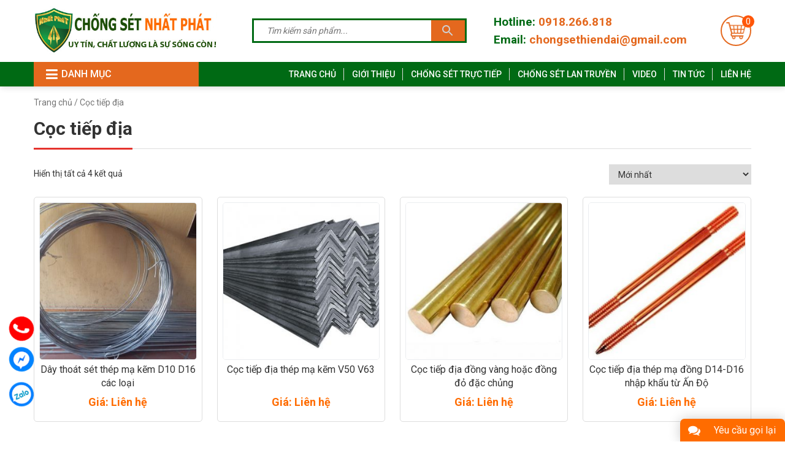

--- FILE ---
content_type: text/html; charset=UTF-8
request_url: https://chongsethiendai.com/danh-muc/coc-tiep-dia/
body_size: 13949
content:
<!DOCTYPE html>
<html lang="vi">
<head itemscope itemtype="http://schema.org/WebSite">
<meta charset="UTF-8">
<meta name="viewport" content="width=device-width, initial-scale=1">
<link rel="profile" href="https://gmpg.org/xfn/11">
<link rel="pingback" href="https://chongsethiendai.com/xmlrpc.php">
<script src="https://chongsethiendai.com/wp-content/themes/nvmtheme/js/jquery.js"></script>
<script src="https://chongsethiendai.com/wp-content/themes/nvmtheme/js/owl.carousel.min.js"></script>
<meta name='robots' content='index, follow, max-image-preview:large, max-snippet:-1, max-video-preview:-1' />

	<!-- This site is optimized with the Yoast SEO plugin v19.13 - https://yoast.com/wordpress/plugins/seo/ -->
	<title>Cọc tiếp địa - Chống Sét Nhất Phát</title>
	<link rel="canonical" href="https://chongsethiendai.com/danh-muc/coc-tiep-dia/" />
	<meta property="og:locale" content="vi_VN" />
	<meta property="og:type" content="article" />
	<meta property="og:title" content="Cọc tiếp địa - Chống Sét Nhất Phát" />
	<meta property="og:url" content="https://chongsethiendai.com/danh-muc/coc-tiep-dia/" />
	<meta property="og:site_name" content="Chống Sét Nhất Phát" />
	<meta name="twitter:card" content="summary_large_image" />
	<script type="application/ld+json" class="yoast-schema-graph">{"@context":"https://schema.org","@graph":[{"@type":"CollectionPage","@id":"https://chongsethiendai.com/danh-muc/coc-tiep-dia/","url":"https://chongsethiendai.com/danh-muc/coc-tiep-dia/","name":"Cọc tiếp địa - Chống Sét Nhất Phát","isPartOf":{"@id":"https://chongsethiendai.com/#website"},"primaryImageOfPage":{"@id":"https://chongsethiendai.com/danh-muc/coc-tiep-dia/#primaryimage"},"image":{"@id":"https://chongsethiendai.com/danh-muc/coc-tiep-dia/#primaryimage"},"thumbnailUrl":"https://chongsethiendai.com/wp-content/uploads/2021/11/Day-thoat-set-D10-ma-kem-nhung-nong-scaled.jpg","inLanguage":"vi"},{"@type":"ImageObject","inLanguage":"vi","@id":"https://chongsethiendai.com/danh-muc/coc-tiep-dia/#primaryimage","url":"https://chongsethiendai.com/wp-content/uploads/2021/11/Day-thoat-set-D10-ma-kem-nhung-nong-scaled.jpg","contentUrl":"https://chongsethiendai.com/wp-content/uploads/2021/11/Day-thoat-set-D10-ma-kem-nhung-nong-scaled.jpg","width":2560,"height":1920,"caption":"Day thoat set thep ma kem nhung nong D10 D16"},{"@type":"WebSite","@id":"https://chongsethiendai.com/#website","url":"https://chongsethiendai.com/","name":"Chống Sét Nhất Phát","description":"Thiết bị chống sét hiện đại nhập khẩu chính hãng","publisher":{"@id":"https://chongsethiendai.com/#organization"},"potentialAction":[{"@type":"SearchAction","target":{"@type":"EntryPoint","urlTemplate":"https://chongsethiendai.com/?s={search_term_string}"},"query-input":"required name=search_term_string"}],"inLanguage":"vi"},{"@type":"Organization","@id":"https://chongsethiendai.com/#organization","name":"Chống Sét Nhất Phát","url":"https://chongsethiendai.com/","logo":{"@type":"ImageObject","inLanguage":"vi","@id":"https://chongsethiendai.com/#/schema/logo/image/","url":"https://chongsethiendai.com/wp-content/uploads/2023/02/images.jpg","contentUrl":"https://chongsethiendai.com/wp-content/uploads/2023/02/images.jpg","width":115,"height":130,"caption":"Chống Sét Nhất Phát"},"image":{"@id":"https://chongsethiendai.com/#/schema/logo/image/"},"sameAs":["https://www.youtube.com/embed/CSp1kUCo8VE","https://www.facebook.com/nhatphatvietnam"]}]}</script>
	<!-- / Yoast SEO plugin. -->


<link rel="alternate" type="application/rss+xml" title="Dòng thông tin Chống Sét Nhất Phát &raquo;" href="https://chongsethiendai.com/feed/" />
<link rel="alternate" type="application/rss+xml" title="Dòng phản hồi Chống Sét Nhất Phát &raquo;" href="https://chongsethiendai.com/comments/feed/" />
<link rel="alternate" type="application/rss+xml" title="Nguồn cấp Chống Sét Nhất Phát &raquo; Cọc tiếp địa Danh mục" href="https://chongsethiendai.com/danh-muc/coc-tiep-dia/feed/" />
<script type="text/javascript">
window._wpemojiSettings = {"baseUrl":"https:\/\/s.w.org\/images\/core\/emoji\/14.0.0\/72x72\/","ext":".png","svgUrl":"https:\/\/s.w.org\/images\/core\/emoji\/14.0.0\/svg\/","svgExt":".svg","source":{"concatemoji":"https:\/\/chongsethiendai.com\/wp-includes\/js\/wp-emoji-release.min.js?ver=6.1.1"}};
/*! This file is auto-generated */
!function(e,a,t){var n,r,o,i=a.createElement("canvas"),p=i.getContext&&i.getContext("2d");function s(e,t){var a=String.fromCharCode,e=(p.clearRect(0,0,i.width,i.height),p.fillText(a.apply(this,e),0,0),i.toDataURL());return p.clearRect(0,0,i.width,i.height),p.fillText(a.apply(this,t),0,0),e===i.toDataURL()}function c(e){var t=a.createElement("script");t.src=e,t.defer=t.type="text/javascript",a.getElementsByTagName("head")[0].appendChild(t)}for(o=Array("flag","emoji"),t.supports={everything:!0,everythingExceptFlag:!0},r=0;r<o.length;r++)t.supports[o[r]]=function(e){if(p&&p.fillText)switch(p.textBaseline="top",p.font="600 32px Arial",e){case"flag":return s([127987,65039,8205,9895,65039],[127987,65039,8203,9895,65039])?!1:!s([55356,56826,55356,56819],[55356,56826,8203,55356,56819])&&!s([55356,57332,56128,56423,56128,56418,56128,56421,56128,56430,56128,56423,56128,56447],[55356,57332,8203,56128,56423,8203,56128,56418,8203,56128,56421,8203,56128,56430,8203,56128,56423,8203,56128,56447]);case"emoji":return!s([129777,127995,8205,129778,127999],[129777,127995,8203,129778,127999])}return!1}(o[r]),t.supports.everything=t.supports.everything&&t.supports[o[r]],"flag"!==o[r]&&(t.supports.everythingExceptFlag=t.supports.everythingExceptFlag&&t.supports[o[r]]);t.supports.everythingExceptFlag=t.supports.everythingExceptFlag&&!t.supports.flag,t.DOMReady=!1,t.readyCallback=function(){t.DOMReady=!0},t.supports.everything||(n=function(){t.readyCallback()},a.addEventListener?(a.addEventListener("DOMContentLoaded",n,!1),e.addEventListener("load",n,!1)):(e.attachEvent("onload",n),a.attachEvent("onreadystatechange",function(){"complete"===a.readyState&&t.readyCallback()})),(e=t.source||{}).concatemoji?c(e.concatemoji):e.wpemoji&&e.twemoji&&(c(e.twemoji),c(e.wpemoji)))}(window,document,window._wpemojiSettings);
</script>
<style type="text/css">
img.wp-smiley,
img.emoji {
	display: inline !important;
	border: none !important;
	box-shadow: none !important;
	height: 1em !important;
	width: 1em !important;
	margin: 0 0.07em !important;
	vertical-align: -0.1em !important;
	background: none !important;
	padding: 0 !important;
}
</style>
	<link rel='stylesheet' id='font-awesome-css' href='https://chongsethiendai.com/wp-content/plugins/woocommerce-ajax-filters/berocket/assets/css/font-awesome.min.css?ver=6.1.1' type='text/css' media='all' />
<link rel='stylesheet' id='berocket_aapf_widget-style-css' href='https://chongsethiendai.com/wp-content/plugins/woocommerce-ajax-filters/assets/frontend/css/fullmain.min.css?ver=1.6.3.4' type='text/css' media='all' />
<link rel='stylesheet' id='wp-block-library-css' href='https://chongsethiendai.com/wp-includes/css/dist/block-library/style.min.css?ver=6.1.1' type='text/css' media='all' />
<link rel='stylesheet' id='wc-blocks-vendors-style-css' href='https://chongsethiendai.com/wp-content/plugins/woocommerce/packages/woocommerce-blocks/build/wc-blocks-vendors-style.css?ver=8.9.2' type='text/css' media='all' />
<link rel='stylesheet' id='wc-blocks-style-css' href='https://chongsethiendai.com/wp-content/plugins/woocommerce/packages/woocommerce-blocks/build/wc-blocks-style.css?ver=8.9.2' type='text/css' media='all' />
<link rel='stylesheet' id='classic-theme-styles-css' href='https://chongsethiendai.com/wp-includes/css/classic-themes.min.css?ver=1' type='text/css' media='all' />
<style id='global-styles-inline-css' type='text/css'>
body{--wp--preset--color--black: #000000;--wp--preset--color--cyan-bluish-gray: #abb8c3;--wp--preset--color--white: #ffffff;--wp--preset--color--pale-pink: #f78da7;--wp--preset--color--vivid-red: #cf2e2e;--wp--preset--color--luminous-vivid-orange: #ff6900;--wp--preset--color--luminous-vivid-amber: #fcb900;--wp--preset--color--light-green-cyan: #7bdcb5;--wp--preset--color--vivid-green-cyan: #00d084;--wp--preset--color--pale-cyan-blue: #8ed1fc;--wp--preset--color--vivid-cyan-blue: #0693e3;--wp--preset--color--vivid-purple: #9b51e0;--wp--preset--gradient--vivid-cyan-blue-to-vivid-purple: linear-gradient(135deg,rgba(6,147,227,1) 0%,rgb(155,81,224) 100%);--wp--preset--gradient--light-green-cyan-to-vivid-green-cyan: linear-gradient(135deg,rgb(122,220,180) 0%,rgb(0,208,130) 100%);--wp--preset--gradient--luminous-vivid-amber-to-luminous-vivid-orange: linear-gradient(135deg,rgba(252,185,0,1) 0%,rgba(255,105,0,1) 100%);--wp--preset--gradient--luminous-vivid-orange-to-vivid-red: linear-gradient(135deg,rgba(255,105,0,1) 0%,rgb(207,46,46) 100%);--wp--preset--gradient--very-light-gray-to-cyan-bluish-gray: linear-gradient(135deg,rgb(238,238,238) 0%,rgb(169,184,195) 100%);--wp--preset--gradient--cool-to-warm-spectrum: linear-gradient(135deg,rgb(74,234,220) 0%,rgb(151,120,209) 20%,rgb(207,42,186) 40%,rgb(238,44,130) 60%,rgb(251,105,98) 80%,rgb(254,248,76) 100%);--wp--preset--gradient--blush-light-purple: linear-gradient(135deg,rgb(255,206,236) 0%,rgb(152,150,240) 100%);--wp--preset--gradient--blush-bordeaux: linear-gradient(135deg,rgb(254,205,165) 0%,rgb(254,45,45) 50%,rgb(107,0,62) 100%);--wp--preset--gradient--luminous-dusk: linear-gradient(135deg,rgb(255,203,112) 0%,rgb(199,81,192) 50%,rgb(65,88,208) 100%);--wp--preset--gradient--pale-ocean: linear-gradient(135deg,rgb(255,245,203) 0%,rgb(182,227,212) 50%,rgb(51,167,181) 100%);--wp--preset--gradient--electric-grass: linear-gradient(135deg,rgb(202,248,128) 0%,rgb(113,206,126) 100%);--wp--preset--gradient--midnight: linear-gradient(135deg,rgb(2,3,129) 0%,rgb(40,116,252) 100%);--wp--preset--duotone--dark-grayscale: url('#wp-duotone-dark-grayscale');--wp--preset--duotone--grayscale: url('#wp-duotone-grayscale');--wp--preset--duotone--purple-yellow: url('#wp-duotone-purple-yellow');--wp--preset--duotone--blue-red: url('#wp-duotone-blue-red');--wp--preset--duotone--midnight: url('#wp-duotone-midnight');--wp--preset--duotone--magenta-yellow: url('#wp-duotone-magenta-yellow');--wp--preset--duotone--purple-green: url('#wp-duotone-purple-green');--wp--preset--duotone--blue-orange: url('#wp-duotone-blue-orange');--wp--preset--font-size--small: 13px;--wp--preset--font-size--medium: 20px;--wp--preset--font-size--large: 36px;--wp--preset--font-size--x-large: 42px;--wp--preset--spacing--20: 0.44rem;--wp--preset--spacing--30: 0.67rem;--wp--preset--spacing--40: 1rem;--wp--preset--spacing--50: 1.5rem;--wp--preset--spacing--60: 2.25rem;--wp--preset--spacing--70: 3.38rem;--wp--preset--spacing--80: 5.06rem;}:where(.is-layout-flex){gap: 0.5em;}body .is-layout-flow > .alignleft{float: left;margin-inline-start: 0;margin-inline-end: 2em;}body .is-layout-flow > .alignright{float: right;margin-inline-start: 2em;margin-inline-end: 0;}body .is-layout-flow > .aligncenter{margin-left: auto !important;margin-right: auto !important;}body .is-layout-constrained > .alignleft{float: left;margin-inline-start: 0;margin-inline-end: 2em;}body .is-layout-constrained > .alignright{float: right;margin-inline-start: 2em;margin-inline-end: 0;}body .is-layout-constrained > .aligncenter{margin-left: auto !important;margin-right: auto !important;}body .is-layout-constrained > :where(:not(.alignleft):not(.alignright):not(.alignfull)){max-width: var(--wp--style--global--content-size);margin-left: auto !important;margin-right: auto !important;}body .is-layout-constrained > .alignwide{max-width: var(--wp--style--global--wide-size);}body .is-layout-flex{display: flex;}body .is-layout-flex{flex-wrap: wrap;align-items: center;}body .is-layout-flex > *{margin: 0;}:where(.wp-block-columns.is-layout-flex){gap: 2em;}.has-black-color{color: var(--wp--preset--color--black) !important;}.has-cyan-bluish-gray-color{color: var(--wp--preset--color--cyan-bluish-gray) !important;}.has-white-color{color: var(--wp--preset--color--white) !important;}.has-pale-pink-color{color: var(--wp--preset--color--pale-pink) !important;}.has-vivid-red-color{color: var(--wp--preset--color--vivid-red) !important;}.has-luminous-vivid-orange-color{color: var(--wp--preset--color--luminous-vivid-orange) !important;}.has-luminous-vivid-amber-color{color: var(--wp--preset--color--luminous-vivid-amber) !important;}.has-light-green-cyan-color{color: var(--wp--preset--color--light-green-cyan) !important;}.has-vivid-green-cyan-color{color: var(--wp--preset--color--vivid-green-cyan) !important;}.has-pale-cyan-blue-color{color: var(--wp--preset--color--pale-cyan-blue) !important;}.has-vivid-cyan-blue-color{color: var(--wp--preset--color--vivid-cyan-blue) !important;}.has-vivid-purple-color{color: var(--wp--preset--color--vivid-purple) !important;}.has-black-background-color{background-color: var(--wp--preset--color--black) !important;}.has-cyan-bluish-gray-background-color{background-color: var(--wp--preset--color--cyan-bluish-gray) !important;}.has-white-background-color{background-color: var(--wp--preset--color--white) !important;}.has-pale-pink-background-color{background-color: var(--wp--preset--color--pale-pink) !important;}.has-vivid-red-background-color{background-color: var(--wp--preset--color--vivid-red) !important;}.has-luminous-vivid-orange-background-color{background-color: var(--wp--preset--color--luminous-vivid-orange) !important;}.has-luminous-vivid-amber-background-color{background-color: var(--wp--preset--color--luminous-vivid-amber) !important;}.has-light-green-cyan-background-color{background-color: var(--wp--preset--color--light-green-cyan) !important;}.has-vivid-green-cyan-background-color{background-color: var(--wp--preset--color--vivid-green-cyan) !important;}.has-pale-cyan-blue-background-color{background-color: var(--wp--preset--color--pale-cyan-blue) !important;}.has-vivid-cyan-blue-background-color{background-color: var(--wp--preset--color--vivid-cyan-blue) !important;}.has-vivid-purple-background-color{background-color: var(--wp--preset--color--vivid-purple) !important;}.has-black-border-color{border-color: var(--wp--preset--color--black) !important;}.has-cyan-bluish-gray-border-color{border-color: var(--wp--preset--color--cyan-bluish-gray) !important;}.has-white-border-color{border-color: var(--wp--preset--color--white) !important;}.has-pale-pink-border-color{border-color: var(--wp--preset--color--pale-pink) !important;}.has-vivid-red-border-color{border-color: var(--wp--preset--color--vivid-red) !important;}.has-luminous-vivid-orange-border-color{border-color: var(--wp--preset--color--luminous-vivid-orange) !important;}.has-luminous-vivid-amber-border-color{border-color: var(--wp--preset--color--luminous-vivid-amber) !important;}.has-light-green-cyan-border-color{border-color: var(--wp--preset--color--light-green-cyan) !important;}.has-vivid-green-cyan-border-color{border-color: var(--wp--preset--color--vivid-green-cyan) !important;}.has-pale-cyan-blue-border-color{border-color: var(--wp--preset--color--pale-cyan-blue) !important;}.has-vivid-cyan-blue-border-color{border-color: var(--wp--preset--color--vivid-cyan-blue) !important;}.has-vivid-purple-border-color{border-color: var(--wp--preset--color--vivid-purple) !important;}.has-vivid-cyan-blue-to-vivid-purple-gradient-background{background: var(--wp--preset--gradient--vivid-cyan-blue-to-vivid-purple) !important;}.has-light-green-cyan-to-vivid-green-cyan-gradient-background{background: var(--wp--preset--gradient--light-green-cyan-to-vivid-green-cyan) !important;}.has-luminous-vivid-amber-to-luminous-vivid-orange-gradient-background{background: var(--wp--preset--gradient--luminous-vivid-amber-to-luminous-vivid-orange) !important;}.has-luminous-vivid-orange-to-vivid-red-gradient-background{background: var(--wp--preset--gradient--luminous-vivid-orange-to-vivid-red) !important;}.has-very-light-gray-to-cyan-bluish-gray-gradient-background{background: var(--wp--preset--gradient--very-light-gray-to-cyan-bluish-gray) !important;}.has-cool-to-warm-spectrum-gradient-background{background: var(--wp--preset--gradient--cool-to-warm-spectrum) !important;}.has-blush-light-purple-gradient-background{background: var(--wp--preset--gradient--blush-light-purple) !important;}.has-blush-bordeaux-gradient-background{background: var(--wp--preset--gradient--blush-bordeaux) !important;}.has-luminous-dusk-gradient-background{background: var(--wp--preset--gradient--luminous-dusk) !important;}.has-pale-ocean-gradient-background{background: var(--wp--preset--gradient--pale-ocean) !important;}.has-electric-grass-gradient-background{background: var(--wp--preset--gradient--electric-grass) !important;}.has-midnight-gradient-background{background: var(--wp--preset--gradient--midnight) !important;}.has-small-font-size{font-size: var(--wp--preset--font-size--small) !important;}.has-medium-font-size{font-size: var(--wp--preset--font-size--medium) !important;}.has-large-font-size{font-size: var(--wp--preset--font-size--large) !important;}.has-x-large-font-size{font-size: var(--wp--preset--font-size--x-large) !important;}
.wp-block-navigation a:where(:not(.wp-element-button)){color: inherit;}
:where(.wp-block-columns.is-layout-flex){gap: 2em;}
.wp-block-pullquote{font-size: 1.5em;line-height: 1.6;}
</style>
<link rel='stylesheet' id='contact-form-7-css' href='https://chongsethiendai.com/wp-content/plugins/contact-form-7/includes/css/styles.css?ver=5.7.1' type='text/css' media='all' />
<link rel='stylesheet' id='devvn-quickbuy-style-css' href='https://chongsethiendai.com/wp-content/plugins/devvn-quick-buy/css/devvn-quick-buy.css?ver=2.0.2' type='text/css' media='all' />
<link rel='stylesheet' id='gmwqp-style-css' href='https://chongsethiendai.com/wp-content/plugins/gm-woo-product-list-widget//css/style.css?ver=1.0.0' type='text/css' media='all' />
<link rel='stylesheet' id='menu-image-css' href='https://chongsethiendai.com/wp-content/plugins/menu-image/includes/css/menu-image.css?ver=3.0.8' type='text/css' media='all' />
<link rel='stylesheet' id='dashicons-css' href='https://chongsethiendai.com/wp-includes/css/dashicons.min.css?ver=6.1.1' type='text/css' media='all' />
<link rel='stylesheet' id='woocommerce-layout-css' href='https://chongsethiendai.com/wp-content/plugins/woocommerce/assets/css/woocommerce-layout.css?ver=7.2.2' type='text/css' media='all' />
<link rel='stylesheet' id='woocommerce-smallscreen-css' href='https://chongsethiendai.com/wp-content/plugins/woocommerce/assets/css/woocommerce-smallscreen.css?ver=7.2.2' type='text/css' media='only screen and (max-width: 768px)' />
<link rel='stylesheet' id='woocommerce-general-css' href='https://chongsethiendai.com/wp-content/plugins/woocommerce/assets/css/woocommerce.css?ver=7.2.2' type='text/css' media='all' />
<style id='woocommerce-inline-inline-css' type='text/css'>
.woocommerce form .form-row .required { visibility: visible; }
</style>
<link rel='stylesheet' id='aws-style-css' href='https://chongsethiendai.com/wp-content/plugins/advanced-woo-search/assets/css/common.min.css?ver=2.69' type='text/css' media='all' />
<link rel='stylesheet' id='xoo-wsc-css' href='https://chongsethiendai.com/wp-content/plugins/side-cart-woocommerce/public/css/xoo-wsc-public.css?ver=2.1' type='text/css' media='all' />
<style id='xoo-wsc-inline-css' type='text/css'>

			.xoo-wsc-ctxt{
				font-size: 20px;
			}

			.xoo-wsc-container{
				width: 300px;
			}
			.xoo-wsc-body{
				font-size: 14px;
			}
			.xoo-wsc-img-col{
				width: 35%;
			}
			.xoo-wsc-sum-col{
				width: 60%;
			}
			.xoo-wsc-basket{
				background-color: #ffffff;
				bottom: 12px;
				position: fixed;
			}
			
			.xoo-wsc-bki{
				color: #000000;
				font-size: 35px;
			}
			.xoo-wsc-items-count{
				background-color: #cc0086;
				color: #ffffff;
			}
			.xoo-wsc-footer a.button{
				margin: 4px 0;
			}
		.xoo-wsc-footer{
				position: absolute;
			}
			.xoo-wsc-container{
				top: 0;
				bottom: 0;
			}
				.xoo-wsc-basket{
					right: 0;
				}
				.xoo-wsc-basket, .xoo-wsc-container{
					transition-property: right;
				}
				.xoo-wsc-items-count{
					left: -15px;
				}
				.xoo-wsc-container{
					right: -300px;
				}
				.xoo-wsc-modal.xoo-wsc-active .xoo-wsc-basket{
					right: 300px;
				}
				.xoo-wsc-modal.xoo-wsc-active .xoo-wsc-container{
					right: 0;
				}
			
</style>
<link rel='stylesheet' id='bootstrap-css' href='https://chongsethiendai.com/wp-content/themes/nvmtheme/css/bootstrap.css' type='text/css' media='all' />
<link rel='stylesheet' id='main-styles-css' href='https://chongsethiendai.com/wp-content/themes/nvmtheme/css/styles.css' type='text/css' media='all' />
<link rel='stylesheet' id='recent-posts-widget-with-thumbnails-public-style-css' href='https://chongsethiendai.com/wp-content/plugins/recent-posts-widget-with-thumbnails/public.css?ver=7.1.1' type='text/css' media='all' />
<script type="text/template" id="tmpl-variation-template">
	<div class="woocommerce-variation-description">{{{ data.variation.variation_description }}}</div>
	<div class="woocommerce-variation-price">{{{ data.variation.price_html }}}</div>
	<div class="woocommerce-variation-availability">{{{ data.variation.availability_html }}}</div>
</script>
<script type="text/template" id="tmpl-unavailable-variation-template">
	<p>Rất tiếc, sản phẩm này hiện không tồn tại. Hãy chọn một phương thức kết hợp khác.</p>
</script>
<script type='text/javascript' src='https://chongsethiendai.com/wp-includes/js/jquery/jquery.min.js?ver=3.6.1' id='jquery-core-js'></script>
<script type='text/javascript' src='https://chongsethiendai.com/wp-includes/js/jquery/jquery-migrate.min.js?ver=3.3.2' id='jquery-migrate-js'></script>
<link rel="https://api.w.org/" href="https://chongsethiendai.com/wp-json/" /><link rel="alternate" type="application/json" href="https://chongsethiendai.com/wp-json/wp/v2/product_cat/92" /><link rel="EditURI" type="application/rsd+xml" title="RSD" href="https://chongsethiendai.com/xmlrpc.php?rsd" />
<link rel="wlwmanifest" type="application/wlwmanifest+xml" href="https://chongsethiendai.com/wp-includes/wlwmanifest.xml" />
<meta name="generator" content="WordPress 6.1.1" />
<meta name="generator" content="WooCommerce 7.2.2" />
<meta name="google-site-verification" content="MSjHpx9XHJJia5Vk2kS_B_I23_v4dZ_bn99W9dc9T7g" /><style></style>	<noscript><style>.woocommerce-product-gallery{ opacity: 1 !important; }</style></noscript>
	<link rel="icon" href="https://chongsethiendai.com/wp-content/uploads/2021/09/cropped-chongsethiendai-logo-favicon-32x32.png" sizes="32x32" />
<link rel="icon" href="https://chongsethiendai.com/wp-content/uploads/2021/09/cropped-chongsethiendai-logo-favicon-192x192.png" sizes="192x192" />
<link rel="apple-touch-icon" href="https://chongsethiendai.com/wp-content/uploads/2021/09/cropped-chongsethiendai-logo-favicon-180x180.png" />
<meta name="msapplication-TileImage" content="https://chongsethiendai.com/wp-content/uploads/2021/09/cropped-chongsethiendai-logo-favicon-270x270.png" />
		<style type="text/css" id="wp-custom-css">
			.top-menu #menu-page-menu li.page_item a, .top-menu #menu-page-menu li.menu-item a {
    text-transform: inherit;
    font-weight: bold;
}		</style>
		</head>

<body data-rsssl=1 class="archive tax-product_cat term-coc-tiep-dia term-92 wp-custom-logo theme-nvmtheme woocommerce woocommerce-page woocommerce-no-js" itemscope itemtype="http://schema.org/WebPage">
	
<div id="fb-root"></div>
<script async defer crossorigin="anonymous" src="https://connect.facebook.net/vi_VN/sdk.js#xfbml=1&version=v12.0&appId=509916799747156&autoLogAppEvents=1" nonce="ltzxosvJ"></script>

<div id="fb-root"></div>

<div id="page" class="site">
    <header id="teso-header-container" class="site-header">
    	<div class="header-middle-container">
    		<div class="header-content">
	    		<div class="container">
	    			<div class="header-content-inner">
		    			<div class="header-logo">
		    												<a href="https://chongsethiendai.com/" class="custom-logo-link" rel="home"><img width="484" height="146" src="https://chongsethiendai.com/wp-content/uploads/2021/09/chongsethiendai-logo.png" class="custom-logo" alt="Chống Sét Nhất Phát" decoding="async" srcset="https://chongsethiendai.com/wp-content/uploads/2021/09/chongsethiendai-logo.png 484w, https://chongsethiendai.com/wp-content/uploads/2021/09/chongsethiendai-logo-24x7.png 24w, https://chongsethiendai.com/wp-content/uploads/2021/09/chongsethiendai-logo-36x11.png 36w, https://chongsethiendai.com/wp-content/uploads/2021/09/chongsethiendai-logo-48x14.png 48w" sizes="(max-width: 484px) 100vw, 484px" /></a>													</div>

						<div class="header-logo header-logo-img">
							<div><a href="#"><img width="500" height="146" src="https://chongsethiendai.com/wp-content/uploads/2021/10/chongsethiendai-logo-mobile.png" class="image wp-image-1220  attachment-full size-full" alt="" decoding="async" loading="lazy" style="max-width: 100%; height: auto;" srcset="https://chongsethiendai.com/wp-content/uploads/2021/10/chongsethiendai-logo-mobile.png 500w, https://chongsethiendai.com/wp-content/uploads/2021/10/chongsethiendai-logo-mobile-24x7.png 24w, https://chongsethiendai.com/wp-content/uploads/2021/10/chongsethiendai-logo-mobile-36x11.png 36w, https://chongsethiendai.com/wp-content/uploads/2021/10/chongsethiendai-logo-mobile-48x14.png 48w" sizes="(max-width: 500px) 100vw, 500px" /></a></div>							<!--
							<a href="http://chongsethiendai.thietkewebre.vn/" class="custom-logo-link" rel="home">
								<img src="/images/chongsethiendai-logo-mobile.jpg" alt="logo" />
							</a>
							-->
						</div>
						<div class="header-hotline-box-mobile">
							<div>			<div class="textwidget"><div class="header-hotline-box-text">
<h4>Email: <a title="Email" href="mailto:chongsethiendai@gmail.com" target="_blank" rel="noopener">chongsethiendai@gmail.com</a></h4>
</div>
</div>
		</div>						</div>
						<div class="header-cart-box xoo-wsc-basket">
							<a class="cart-icon" href="javascript:void(0);" title="Giỏ hàng">
								<span class="cart-number">0</span>
							</a>
						</div>
						
						<div class="header-content-middle">
		    				<div class="menu-mobile">
		    					<div class="menu-mobile-text">menu</div>
								<i class="fa fa-bars"></i>
							</div>

							<div class="header-search-box">
								<div class="aws-container" data-url="/?wc-ajax=aws_action" data-siteurl="https://chongsethiendai.com" data-lang="" data-show-loader="true" data-show-more="true" data-show-page="true" data-ajax-search="true" data-show-clear="true" data-mobile-screen="false" data-use-analytics="false" data-min-chars="3" data-buttons-order="2" data-timeout="300" data-is-mobile="false" data-page-id="92" data-tax="product_cat" ><form class="aws-search-form" action="https://chongsethiendai.com/" method="get" role="search" ><div class="aws-wrapper"><label class="aws-search-label" for="696b159fc27cd">Tìm kiếm sản phẩm...</label><input type="search" name="s" id="696b159fc27cd" value="" class="aws-search-field" placeholder="Tìm kiếm sản phẩm..." autocomplete="off" /><input type="hidden" name="post_type" value="product"><input type="hidden" name="type_aws" value="true"><div class="aws-search-clear"><span>×</span></div><div class="aws-loader"></div></div><div class="aws-search-btn aws-form-btn"><span class="aws-search-btn_icon"><svg focusable="false" xmlns="http://www.w3.org/2000/svg" viewBox="0 0 24 24" width="24px"><path d="M15.5 14h-.79l-.28-.27C15.41 12.59 16 11.11 16 9.5 16 5.91 13.09 3 9.5 3S3 5.91 3 9.5 5.91 16 9.5 16c1.61 0 3.09-.59 4.23-1.57l.27.28v.79l5 4.99L20.49 19l-4.99-5zm-6 0C7.01 14 5 11.99 5 9.5S7.01 5 9.5 5 14 7.01 14 9.5 11.99 14 9.5 14z"></path></svg></span></div></form></div>							</div>
							<div class="header-hotline-box">
								<div class="header-hotline-box-text">
									<div>			<div class="textwidget"><h4>Hotline: <a title="Hotline" href="tel:0918266818" target="_blank" rel="noopener">0918.266.818</a></h4>
<h4></h4>
<h4>Email: <a title="Email" href="mailto:chongsethiendai@gmail.com" target="_blank" rel="noopener">chongsethiendai@gmail.com</a></h4>
</div>
		</div>								</div>
							</div>
						</div>

					</div>
	    		</div>
	    	</div>
    	</div>

    	<div class="header-bottom-container">
    		<div class="container">
    			<div class="menu-box-container-w">
	    			<div class="menu-box-container">
	    				<div class="top-menu-title">
	    					<h2>Danh mục</h2>
	    				</div>
			    		<div class="top-menu">
			    			<ul id="menu-page-menu" class="menu"><li id="menu-item-737" class="menu-item menu-item-type-taxonomy menu-item-object-product_cat menu-item-has-children menu-item-737"><a href="https://chongsethiendai.com/danh-muc/kim-thu-set/"><span class="dashicons dashicons-star-half after-menu-image-icons"></span><span class="menu-image-title-after menu-image-title">Kim thu sét hiện đại</span></a>
<ul class="sub-menu">
	<li id="menu-item-1302" class="menu-item menu-item-type-taxonomy menu-item-object-product_cat menu-item-1302"><a href="https://chongsethiendai.com/danh-muc/kim-thu-set/kim-thu-set-hien-dai-pantheon-tho-nhi-ky/">Kim thu sét Pantheon &#8211; Thổ Nhĩ Kỳ</a></li>
	<li id="menu-item-748" class="menu-item menu-item-type-taxonomy menu-item-object-product_cat menu-item-748"><a href="https://chongsethiendai.com/danh-muc/kim-thu-set/kim-thu-set-hien-dai-kim-thu-set-schwartz-turky/">Kim thu sét Schwartz (Turkey)</a></li>
	<li id="menu-item-740" class="menu-item menu-item-type-taxonomy menu-item-object-product_cat menu-item-740"><a href="https://chongsethiendai.com/danh-muc/kim-thu-set/kim-thu-set-aiditec-tbn/">Kim thu sét AIDITEC (TBN)</a></li>
	<li id="menu-item-738" class="menu-item menu-item-type-taxonomy menu-item-object-product_cat menu-item-has-children menu-item-738"><a href="https://chongsethiendai.com/danh-muc/kim-thu-set/cac-hang-kim-khac/"><span class="dashicons dashicons-arrow-right-alt after-menu-image-icons"></span><span class="menu-image-title-after menu-image-title">Các hãng khác</span></a>
	<ul class="sub-menu">
		<li id="menu-item-1463" class="menu-item menu-item-type-taxonomy menu-item-object-product_cat menu-item-1463"><a href="https://chongsethiendai.com/danh-muc/kim-thu-set/kim-thu-set-chu-dong-bakiral-tho-nhi-ky/">Kim thu sét Bakiral &#8211; Thổ Nhĩ Kỳ</a></li>
		<li id="menu-item-746" class="menu-item menu-item-type-taxonomy menu-item-object-product_cat menu-item-746"><a href="https://chongsethiendai.com/danh-muc/kim-thu-set/cac-hang-kim-khac/kim-thu-set-primer-indelec-phap/">Kim thu sét PrimeR (Indelec &#8211; Pháp)</a></li>
		<li id="menu-item-1464" class="menu-item menu-item-type-taxonomy menu-item-object-product_cat menu-item-1464"><a href="https://chongsethiendai.com/danh-muc/kim-thu-set/kim-thu-set-hien-dai-ioniflash/">Kim thu sét Ioniflash &#8211; Pháp</a></li>
		<li id="menu-item-1467" class="menu-item menu-item-type-taxonomy menu-item-object-product_cat menu-item-1467"><a href="https://chongsethiendai.com/danh-muc/kim-thu-set/cac-hang-kim-khac/kim-thu-set-ese-dat-controler-spain/">KIM THU SÉT ESE DAT CONTROLER &#8211; SPAIN</a></li>
		<li id="menu-item-1468" class="menu-item menu-item-type-taxonomy menu-item-object-product_cat menu-item-1468"><a href="https://chongsethiendai.com/danh-muc/kim-thu-set/cac-hang-kim-khac/kim-thu-set-schirtec-ese/">Kim thu sét Schirtec ESE &#8211; Áo</a></li>
		<li id="menu-item-1466" class="menu-item menu-item-type-taxonomy menu-item-object-product_cat menu-item-1466"><a href="https://chongsethiendai.com/danh-muc/kim-thu-set/cac-hang-kim-khac/kim-thu-set-caritec-canada/">Kim thu sét Caritec &#8211; Canada</a></li>
		<li id="menu-item-1470" class="menu-item menu-item-type-taxonomy menu-item-object-product_cat menu-item-1470"><a href="https://chongsethiendai.com/danh-muc/kim-thu-set/cac-hang-kim-khac/kim-thu-set-hien-dai-terrastreamer-usa/">Kim thu sét Terra Streamer &#8211; USA</a></li>
		<li id="menu-item-1469" class="menu-item menu-item-type-taxonomy menu-item-object-product_cat menu-item-1469"><a href="https://chongsethiendai.com/danh-muc/kim-thu-set/cac-hang-kim-khac/kim-thu-set-hien-dai-star/">Kim thu sét STAR &#8211; PHÁP</a></li>
	</ul>
</li>
	<li id="menu-item-743" class="menu-item menu-item-type-taxonomy menu-item-object-product_cat menu-item-743"><a href="https://chongsethiendai.com/danh-muc/kim-thu-set/kim-thu-set-liva/">Kim thu sét Liva (Turkey)</a></li>
	<li id="menu-item-749" class="menu-item menu-item-type-taxonomy menu-item-object-product_cat menu-item-749"><a href="https://chongsethiendai.com/danh-muc/kim-thu-set/kim-thu-set-stormaster-lpi-uc/">Kim thu sét Stormaster &#8211; LPI (Úc)</a></li>
	<li id="menu-item-741" class="menu-item menu-item-type-taxonomy menu-item-object-product_cat menu-item-741"><a href="https://chongsethiendai.com/danh-muc/kim-thu-set/kim-thu-set-cirprotec-tay-ban-nha/">Kim thu sét NimBus Cirprotec (TBN)</a></li>
	<li id="menu-item-742" class="menu-item menu-item-type-taxonomy menu-item-object-product_cat menu-item-742"><a href="https://chongsethiendai.com/danh-muc/kim-thu-set/kim-thu-set-ingesco/">Kim thu sét Ingesco (TBN)</a></li>
	<li id="menu-item-745" class="menu-item menu-item-type-taxonomy menu-item-object-product_cat menu-item-745"><a href="https://chongsethiendai.com/danh-muc/kim-thu-set/kim-thu-set-prevectron-indelec-phap/">Kim thu sét Prevectron INDELEC (Pháp)</a></li>
	<li id="menu-item-744" class="menu-item menu-item-type-taxonomy menu-item-object-product_cat menu-item-744"><a href="https://chongsethiendai.com/danh-muc/kim-thu-set/kim-thu-set-opr-abb-phap/">Kim thu sét OPR (ABB &#8211; Pháp)</a></li>
	<li id="menu-item-747" class="menu-item menu-item-type-taxonomy menu-item-object-product_cat menu-item-747"><a href="https://chongsethiendai.com/danh-muc/kim-thu-set/kim-thu-set-pulsar/">Kim thu sét Pulsar (Pháp)</a></li>
	<li id="menu-item-739" class="menu-item menu-item-type-taxonomy menu-item-object-product_cat menu-item-739"><a href="https://chongsethiendai.com/danh-muc/kim-thu-set/kim-thu-set-co-dien/">KIM CHỐNG SÉT CỔ ĐIỂN</a></li>
</ul>
</li>
<li id="menu-item-750" class="menu-item menu-item-type-taxonomy menu-item-object-product_cat menu-item-has-children menu-item-750"><a href="https://chongsethiendai.com/danh-muc/chong-set-lan-truyen/"><span class="dashicons dashicons-star-half after-menu-image-icons"></span><span class="menu-image-title-after menu-image-title">Chống sét lan truyền</span></a>
<ul class="sub-menu">
	<li id="menu-item-751" class="menu-item menu-item-type-taxonomy menu-item-object-product_cat menu-item-751"><a href="https://chongsethiendai.com/danh-muc/chong-set-lan-truyen/hang-apc-asia/">APC-Asia</a></li>
	<li id="menu-item-754" class="menu-item menu-item-type-taxonomy menu-item-object-product_cat menu-item-754"><a href="https://chongsethiendai.com/danh-muc/chong-set-lan-truyen/chong-set-lan-truyen-otowa-nhat-ban/">Otowa Nhật Bản</a></li>
	<li id="menu-item-755" class="menu-item menu-item-type-taxonomy menu-item-object-product_cat menu-item-755"><a href="https://chongsethiendai.com/danh-muc/chong-set-lan-truyen/hang-cirprotec-tay-ban-nha/">CIRPROTEC &#8211; Spain</a></li>
	<li id="menu-item-756" class="menu-item menu-item-type-taxonomy menu-item-object-product_cat menu-item-756"><a href="https://chongsethiendai.com/danh-muc/chong-set-lan-truyen/hang-novaris-uc/">NOVARIS &#8211; Úc</a></li>
	<li id="menu-item-757" class="menu-item menu-item-type-taxonomy menu-item-object-product_cat menu-item-757"><a href="https://chongsethiendai.com/danh-muc/chong-set-lan-truyen/cat-loc-set-obo-bettermann-duc-hungary/">OBO-Đức/Hungary</a></li>
	<li id="menu-item-2265" class="menu-item menu-item-type-taxonomy menu-item-object-product_cat menu-item-2265"><a href="https://chongsethiendai.com/danh-muc/chong-set-lan-truyen/aiditec-tay-ban-nha/">AIDITEC-TÂY BAN NHA</a></li>
	<li id="menu-item-758" class="menu-item menu-item-type-taxonomy menu-item-object-product_cat menu-item-758"><a href="https://chongsethiendai.com/danh-muc/chong-set-lan-truyen/hang-saltek-czech/">SALTEK &#8211; Czech</a></li>
	<li id="menu-item-753" class="menu-item menu-item-type-taxonomy menu-item-object-product_cat menu-item-753"><a href="https://chongsethiendai.com/danh-muc/chong-set-lan-truyen/chong-set-lan-truyen-lpi-uc/">LPI &#8211; Úc</a></li>
	<li id="menu-item-752" class="menu-item menu-item-type-taxonomy menu-item-object-product_cat menu-item-752"><a href="https://chongsethiendai.com/danh-muc/chong-set-lan-truyen/cac-hang-khac/"><span class="dashicons dashicons-arrow-right-alt after-menu-image-icons"></span><span class="menu-image-title-after menu-image-title">Các hãng khác</span></a></li>
</ul>
</li>
<li id="menu-item-766" class="menu-item menu-item-type-taxonomy menu-item-object-product_cat menu-item-766"><a href="https://chongsethiendai.com/danh-muc/thiet-bi-dem-set/"><span class="dashicons dashicons-star-half after-menu-image-icons"></span><span class="menu-image-title-after menu-image-title">Bộ đếm sét</span></a></li>
<li id="menu-item-761" class="menu-item menu-item-type-taxonomy menu-item-object-product_cat menu-item-761"><a href="https://chongsethiendai.com/danh-muc/cap-chong-set/"><span class="dashicons dashicons-star-half after-menu-image-icons"></span><span class="menu-image-title-after menu-image-title">Cáp đồng, băng đồng tiếp địa</span></a></li>
<li id="menu-item-762" class="menu-item menu-item-type-taxonomy menu-item-object-product_cat current-menu-item menu-item-762"><a href="https://chongsethiendai.com/danh-muc/coc-tiep-dia/" aria-current="page"><span class="dashicons dashicons-star-half after-menu-image-icons"></span><span class="menu-image-title-after menu-image-title">Cọc tiếp địa</span></a></li>
<li id="menu-item-763" class="menu-item menu-item-type-taxonomy menu-item-object-product_cat menu-item-763"><a href="https://chongsethiendai.com/danh-muc/thuoc-han-khuon-han-hoa-nhiet/"><span class="dashicons dashicons-star-half after-menu-image-icons"></span><span class="menu-image-title-after menu-image-title">Thuốc hàn, khuôn hàn hóa nhiệt</span></a></li>
<li id="menu-item-764" class="menu-item menu-item-type-taxonomy menu-item-object-product_cat menu-item-764"><a href="https://chongsethiendai.com/danh-muc/hoa-chat-giam-dien-tro/"><span class="dashicons dashicons-star-half after-menu-image-icons"></span><span class="menu-image-title-after menu-image-title">Bột gem giảm điện trở</span></a></li>
<li id="menu-item-765" class="menu-item menu-item-type-taxonomy menu-item-object-product_cat menu-item-765"><a href="https://chongsethiendai.com/danh-muc/phu-kien-chong-set/"><span class="dashicons dashicons-star-half after-menu-image-icons"></span><span class="menu-image-title-after menu-image-title">Phụ kiện chống sét</span></a></li>
<li id="menu-item-768" class="menu-item menu-item-type-taxonomy menu-item-object-product_cat menu-item-768"><a href="https://chongsethiendai.com/danh-muc/cot-chong-set-cot-nguy-trang-cay-dua/"><span class="dashicons dashicons-star-half after-menu-image-icons"></span><span class="menu-image-title-after menu-image-title">Cột chống sét giả cây</span></a></li>
<li id="menu-item-1516" class="menu-item menu-item-type-taxonomy menu-item-object-product_cat menu-item-1516"><a href="https://chongsethiendai.com/danh-muc/dich-vu-lap-dat-chong-set-cap-kiem-dinh-chong-set/"><span class="dashicons dashicons-star-half after-menu-image-icons"></span><span class="menu-image-title-after menu-image-title">Dịch vụ lắp đặt, cấp kiểm định</span></a></li>
</ul>			    			<div class="hidden-menu"><span>Đóng danh mục</span></div>
			    		</div>
			    	</div>
			    	<div class="header-extra-link">
			    		<ul id="menu-page-menu-2" class="menu2"><li id="menu-item-712" class="menu-item menu-item-type-custom menu-item-object-custom menu-item-712"><a href="#">Trang chủ</a></li>
<li id="menu-item-706" class="menu-item menu-item-type-post_type menu-item-object-page menu-item-706"><a href="https://chongsethiendai.com/cong-ty-chong-set-nhat-phat/">Giới thiệu</a></li>
<li id="menu-item-793" class="menu-item menu-item-type-post_type menu-item-object-page menu-item-793"><a href="https://chongsethiendai.com/he-thong-chong-set-truc-tiep/">Chống sét trực tiếp</a></li>
<li id="menu-item-792" class="menu-item menu-item-type-post_type menu-item-object-page menu-item-792"><a href="https://chongsethiendai.com/chong-set-lan-truyen/">Chống sét lan truyền</a></li>
<li id="menu-item-795" class="menu-item menu-item-type-post_type menu-item-object-page menu-item-795"><a href="https://chongsethiendai.com/video/">Video</a></li>
<li id="menu-item-708" class="menu-item menu-item-type-taxonomy menu-item-object-category menu-item-708"><a href="https://chongsethiendai.com/tin-tuc/">Tin tức</a></li>
<li id="menu-item-794" class="menu-item menu-item-type-post_type menu-item-object-page menu-item-794"><a href="https://chongsethiendai.com/lien-he-vi/">Liên hệ</a></li>
</ul>			    	</div>
			    </div>
    		</div>
    	</div>

    </header>
	

<div class="main-content">
	<div class="container">
		<div class="row">
			<div class="col-xs-12 col-sm-12 col-md-12 col-main">
				<div id="primary" class="content-area content-right">
					<main id="main" class="site-main" role="main">
						<div id="primary" class="content-area"><main id="main" class="site-main" role="main"><nav class="woocommerce-breadcrumb"><a href="https://chongsethiendai.com">Trang chủ</a>&nbsp;&#47;&nbsp;Cọc tiếp địa</nav>						<header class="woocommerce-products-header">
															<h1 class="woocommerce-products-header__title page-title">Cọc tiếp địa</h1>
							
													</header>
						<div class="woocommerce-notices-wrapper"></div><p class="woocommerce-result-count">
	Hiển thị tất cả 4 kết quả</p>
<form class="woocommerce-ordering" method="get">
	<select name="orderby" class="orderby" aria-label="Đơn hàng của cửa hàng">
					<option value="popularity" >Thứ tự theo mức độ phổ biến</option>
					<option value="rating" >Thứ tự theo điểm đánh giá</option>
					<option value="date"  selected='selected'>Mới nhất</option>
					<option value="price" >Thứ tự theo giá: thấp đến cao</option>
					<option value="price-desc" >Thứ tự theo giá: cao xuống thấp</option>
			</select>
	<input type="hidden" name="paged" value="1" />
	</form>
<ul class="products columns-4">
<li class="product type-product post-1511 status-publish first instock product_cat-coc-tiep-dia product_tag-coc-thep-ma-dong product_tag-coc-thep-ma-kem product_tag-coc-tiep-dia product_tag-coc-tiep-dia-ma-kem product_tag-coc-tiep-dia-thep-ma-kem-nhung-nong product_tag-day-thep-d10-ma-kem product_tag-day-thoat-set-d10 product_tag-lap-chong-set-gia-dinh product_tag-lap-dat-chong-set product_tag-lap-la-40x4mm-ma-kem product_tag-lap-la-ma-kem-nhung-nong product_tag-thi-cong-chong-set product_tag-thiet-bi-chong-set has-post-thumbnail shipping-taxable product-type-simple">
	<a href="https://chongsethiendai.com/day-thoat-set-thep-ma-kem-nhung-nong-d10-d16/" class="woocommerce-LoopProduct-link woocommerce-loop-product__link">	<div class="product-images">
        <a href="https://chongsethiendai.com/day-thoat-set-thep-ma-kem-nhung-nong-d10-d16/" title="Dây thoát sét thép mạ kẽm D10 D16 các loại">
            <img width="300" height="300" src="https://chongsethiendai.com/wp-content/uploads/2021/11/Day-thoat-set-D10-ma-kem-nhung-nong-300x300.jpg" class="attachment-shop_catalog size-shop_catalog wp-post-image" alt="Day thoat set thep ma kem nhung nong D10 D16" decoding="async" srcset="https://chongsethiendai.com/wp-content/uploads/2021/11/Day-thoat-set-D10-ma-kem-nhung-nong-300x300.jpg 300w, https://chongsethiendai.com/wp-content/uploads/2021/11/Day-thoat-set-D10-ma-kem-nhung-nong-100x100.jpg 100w" sizes="(max-width: 300px) 100vw, 300px" />        </a>
    </div>
	<div class="product-details">
        <h3 class="product-name"><a href="https://chongsethiendai.com/day-thoat-set-thep-ma-kem-nhung-nong-d10-d16/" title="Dây thoát sét thép mạ kẽm D10 D16 các loại">Dây thoát sét thép mạ kẽm D10 D16 các loại</a></h3>
        <div class="product-price-box">
                                                    <span class='np-price'>Giá: Liên hệ</span>        </div>
    </div>
	</a><a href="https://chongsethiendai.com/day-thoat-set-thep-ma-kem-nhung-nong-d10-d16/" data-quantity="1" class="button wp-element-button product_type_simple" data-product_id="1511" data-product_sku="Day thoat set" aria-label="Đọc thêm về &ldquo;Dây thoát sét thép mạ kẽm D10 D16 các loại&rdquo;" rel="nofollow">Thêm vào giỏ</a></li>
<li class="product type-product post-1506 status-publish instock product_cat-coc-tiep-dia product_tag-coc-thep-ma-dong product_tag-coc-thep-ma-kem product_tag-coc-tiep-dia product_tag-coc-tiep-dia-ma-kem product_tag-coc-tiep-dia-thep-ma-kem-nhung-nong product_tag-lap-chong-set-gia-dinh product_tag-lap-dat-chong-set product_tag-thi-cong-chong-set product_tag-thiet-bi-chong-set has-post-thumbnail shipping-taxable product-type-simple">
	<a href="https://chongsethiendai.com/coc-tiep-dia-thep-ma-kem-v50-v63/" class="woocommerce-LoopProduct-link woocommerce-loop-product__link">	<div class="product-images">
        <a href="https://chongsethiendai.com/coc-tiep-dia-thep-ma-kem-v50-v63/" title="Cọc tiếp địa thép mạ kẽm V50 V63">
            <img width="300" height="300" src="https://chongsethiendai.com/wp-content/uploads/2021/11/Coc-tiep-dia-V63-ma-kem-nhung-nong-300x300.jpg" class="attachment-shop_catalog size-shop_catalog wp-post-image" alt="Coc tiep dia thep ma kem nhung nong V50 V63" decoding="async" loading="lazy" srcset="https://chongsethiendai.com/wp-content/uploads/2021/11/Coc-tiep-dia-V63-ma-kem-nhung-nong-300x300.jpg 300w, https://chongsethiendai.com/wp-content/uploads/2021/11/Coc-tiep-dia-V63-ma-kem-nhung-nong-100x100.jpg 100w" sizes="(max-width: 300px) 100vw, 300px" />        </a>
    </div>
	<div class="product-details">
        <h3 class="product-name"><a href="https://chongsethiendai.com/coc-tiep-dia-thep-ma-kem-v50-v63/" title="Cọc tiếp địa thép mạ kẽm V50 V63">Cọc tiếp địa thép mạ kẽm V50 V63</a></h3>
        <div class="product-price-box">
                                                    <span class='np-price'>Giá: Liên hệ</span>        </div>
    </div>
	</a><a href="https://chongsethiendai.com/coc-tiep-dia-thep-ma-kem-v50-v63/" data-quantity="1" class="button wp-element-button product_type_simple" data-product_id="1506" data-product_sku="Coc tiep dia" aria-label="Đọc thêm về &ldquo;Cọc tiếp địa thép mạ kẽm V50 V63&rdquo;" rel="nofollow">Thêm vào giỏ</a></li>
<li class="product type-product post-1019 status-publish instock product_cat-coc-tiep-dia product_tag-coc-dong-do product_tag-coc-dong-vang product_tag-coc-tiep-dia product_tag-coc-tiep-dia-dong product_tag-coc-tiep-dia-dong-do product_tag-ong-dong-tiep-dia has-post-thumbnail shipping-taxable product-type-simple">
	<a href="https://chongsethiendai.com/coc-tiep-dia-bang-dong-vang-hoac-dong-do-dac-chung/" class="woocommerce-LoopProduct-link woocommerce-loop-product__link">	<div class="product-images">
        <a href="https://chongsethiendai.com/coc-tiep-dia-bang-dong-vang-hoac-dong-do-dac-chung/" title="Cọc tiếp địa đồng vàng hoặc đồng đỏ đặc chủng">
            <img width="300" height="300" src="https://chongsethiendai.com/wp-content/uploads/2021/10/coc-tiep-dia-bang-dong-vang-hoac-dong-do-dac-chung-300x300.jpg" class="attachment-shop_catalog size-shop_catalog wp-post-image" alt="" decoding="async" loading="lazy" srcset="https://chongsethiendai.com/wp-content/uploads/2021/10/coc-tiep-dia-bang-dong-vang-hoac-dong-do-dac-chung-300x300.jpg 300w, https://chongsethiendai.com/wp-content/uploads/2021/10/coc-tiep-dia-bang-dong-vang-hoac-dong-do-dac-chung-24x24.jpg 24w, https://chongsethiendai.com/wp-content/uploads/2021/10/coc-tiep-dia-bang-dong-vang-hoac-dong-do-dac-chung-36x36.jpg 36w, https://chongsethiendai.com/wp-content/uploads/2021/10/coc-tiep-dia-bang-dong-vang-hoac-dong-do-dac-chung-48x48.jpg 48w, https://chongsethiendai.com/wp-content/uploads/2021/10/coc-tiep-dia-bang-dong-vang-hoac-dong-do-dac-chung-100x100.jpg 100w, https://chongsethiendai.com/wp-content/uploads/2021/10/coc-tiep-dia-bang-dong-vang-hoac-dong-do-dac-chung.jpg 444w" sizes="(max-width: 300px) 100vw, 300px" />        </a>
    </div>
	<div class="product-details">
        <h3 class="product-name"><a href="https://chongsethiendai.com/coc-tiep-dia-bang-dong-vang-hoac-dong-do-dac-chung/" title="Cọc tiếp địa đồng vàng hoặc đồng đỏ đặc chủng">Cọc tiếp địa đồng vàng hoặc đồng đỏ đặc chủng</a></h3>
        <div class="product-price-box">
                                                    <span class='np-price'>Giá: Liên hệ</span>        </div>
    </div>
	</a><a href="https://chongsethiendai.com/coc-tiep-dia-bang-dong-vang-hoac-dong-do-dac-chung/" data-quantity="1" class="button wp-element-button product_type_simple" data-product_id="1019" data-product_sku="Cọc đồng" aria-label="Đọc thêm về &ldquo;Cọc tiếp địa đồng vàng hoặc đồng đỏ đặc chủng&rdquo;" rel="nofollow">Thêm vào giỏ</a></li>
<li class="product type-product post-1013 status-publish last instock product_cat-coc-tiep-dia product_tag-coc-thep-ma-dong product_tag-coc-tiep-dia product_tag-coc-tiep-dia-dong product_tag-lap-chong-set-gia-dinh product_tag-lap-dat-chong-set product_tag-thi-cong-chong-set product_tag-thiet-bi-chong-set has-post-thumbnail shipping-taxable product-type-simple">
	<a href="https://chongsethiendai.com/coc-tiep-dia-thep-ma-dong-d14-d16-nhap-khau-tu-an-do/" class="woocommerce-LoopProduct-link woocommerce-loop-product__link">	<div class="product-images">
        <a href="https://chongsethiendai.com/coc-tiep-dia-thep-ma-dong-d14-d16-nhap-khau-tu-an-do/" title="Cọc tiếp địa thép mạ đồng D14-D16 nhập khẩu từ Ấn Độ">
            <img width="300" height="300" src="https://chongsethiendai.com/wp-content/uploads/2021/10/tiep-dia-la-gi-300x300.jpg" class="attachment-shop_catalog size-shop_catalog wp-post-image" alt="" decoding="async" loading="lazy" srcset="https://chongsethiendai.com/wp-content/uploads/2021/10/tiep-dia-la-gi-300x300.jpg 300w, https://chongsethiendai.com/wp-content/uploads/2021/10/tiep-dia-la-gi-100x100.jpg 100w" sizes="(max-width: 300px) 100vw, 300px" />        </a>
    </div>
	<div class="product-details">
        <h3 class="product-name"><a href="https://chongsethiendai.com/coc-tiep-dia-thep-ma-dong-d14-d16-nhap-khau-tu-an-do/" title="Cọc tiếp địa thép mạ đồng D14-D16 nhập khẩu từ Ấn Độ">Cọc tiếp địa thép mạ đồng D14-D16 nhập khẩu từ Ấn Độ</a></h3>
        <div class="product-price-box">
                                                    <span class='np-price'>Giá: Liên hệ</span>        </div>
    </div>
	</a><a href="https://chongsethiendai.com/coc-tiep-dia-thep-ma-dong-d14-d16-nhap-khau-tu-an-do/" data-quantity="1" class="button wp-element-button product_type_simple" data-product_id="1013" data-product_sku="Coc tiep dia" aria-label="Đọc thêm về &ldquo;Cọc tiếp địa thép mạ đồng D14-D16 nhập khẩu từ Ấn Độ&rdquo;" rel="nofollow">Thêm vào giỏ</a></li>
</ul>
</main></div>					</main>
				</div>
			</div>
			
		</div>
	</div>
</div>


	<footer id="teso-footer-container" class="site-footer">
		<div class="footer-top-container">
			<div class="container">
				<div class="footer-content">
					<div class="row">
						<div class="col-xs-12 col-sm-6 col-md-4 col-f">
							<div class="footer-block footer-about">
                                <div>			<div class="textwidget"><div class="fb-page" data-href="https://www.facebook.com/nhatphatvietnam" data-tabs="timeline" data-width="320" data-height="180" data-small-header="false" data-adapt-container-width="false" data-hide-cover="false" data-show-facepile="false">
<blockquote cite="https://www.facebook.com/nhatphatvietnam" class="fb-xfbml-parse-ignore"><p><a href="https://www.facebook.com/nhatphatvietnam">Chống sét Nhất Phát</a></p></blockquote>
</div>
</div>
		</div>							</div>
						</div>
                        <div class="col-xs-12 col-sm-6 col-md-2 col-f">
                            <div class="footer-block footer-category">
                                <div>			<div class="textwidget"><h2 class="footer-title">Kết nối</h2>
<ul class="f-socials">
<li><a title="facebook" href="https://www.facebook.com/nhatphatvietnam" target="_blank" rel="noopener"><i class="fa fa-facebook-square" aria-hidden="true"><span class="f-text">Facebook</span></i></a></li>
<li><a title="Instagram" href="#" target="_blank" rel="noopener"><i class="fa fa-instagram" aria-hidden="true"><span class="f-text">Instagram</span></i></a></li>
<li><a title="Youtube" href="#" target="_blank" rel="noopener"><i class="fa fa-youtube-play" aria-hidden="true"><span class="f-text">Youtube</span></i></a></li>
<li><a title="Email" href="mailto:chongsethiendai@gmail.com" target="_blank" rel="noopener"><i class="fa fa-envelope" aria-hidden="true"><span class="f-text">Email</span></i></a></li>
</ul>
</div>
		</div>                            </div>
                        </div>
                        <div class="col-xs-12 col-sm-6 col-md-4 col-f">
                            <div class="footer-block footer-category">
                                <div>			<div class="textwidget"><h2>Về chúng tôi</h2>
<ul>
<li>Địa chỉ: Số 25 ngõ 124 đường Phúc Diễn, Phường Phúc Diễn, Quận Bắc Từ Liêm, Hà Nội</li>
<li>Điện thoại: <a href="tel:0918266818"><strong>0918.266.818</strong></a> &#8211; Mr. Lương</li>
<li>Email: <a href="mailto:hongsethiendai@gmail.com">chongsethiendai@gmail.com</a></li>
</ul>
</div>
		</div>                            </div>
                        </div>
                        <div class="col-xs-12 col-sm-6 col-md-2 col-f">
                            <div class="footer-block footer-category">
                                <div>			<div class="textwidget"><h2 class="footer-title">Giới Thiệu</h2>
<ul>
<li><a href="#" title="Chính Sách Bảo Mật">Chính Sách Bảo Mật</a></li>
<li><a href="#" title="Hải sản tươi sống">Liên hệ</a></li>
<li><a href="#" title="Hướng dẫn đặt hàng">Hướng dẫn đặt hàng</a></li>
<li><a href="#" title="Trái cây">Tuyển Dụng</a></li>
</ul>
</div>
		</div>                            </div>
                        </div>
					</div>
				</div>
			</div>
		</div>
		<div class="footer-bottom-container">
			<div class="container">
                <div class="row">
                    <div class="col-xs-12 col-sm-6 col-md-4  ">
                        <div class="footer-logo">
                            <div><a href="#"><img width="200" height="60" src="https://chongsethiendai.com/wp-content/uploads/2021/09/chongsethiendai-logo-1.png" class="image wp-image-946  attachment-full size-full" alt="" decoding="async" loading="lazy" style="max-width: 100%; height: auto;" srcset="https://chongsethiendai.com/wp-content/uploads/2021/09/chongsethiendai-logo-1.png 200w, https://chongsethiendai.com/wp-content/uploads/2021/09/chongsethiendai-logo-1-24x7.png 24w, https://chongsethiendai.com/wp-content/uploads/2021/09/chongsethiendai-logo-1-36x11.png 36w, https://chongsethiendai.com/wp-content/uploads/2021/09/chongsethiendai-logo-1-48x14.png 48w" sizes="(max-width: 200px) 100vw, 200px" /></a></div>                        </div>
                    </div>
                    <div  class="col-xs-12 col-sm-6 col-md-6">
                        <div>			<div class="textwidget"><h3>Công ty TNHH Kỹ Thuật Công Nghệ Và Thương Mại Nhất Phát</h3>
<p>Mã số doanh nghiệp: 0106802275</p>
<p>Hotline: <a href="tel:02462541818">024.6254.1818</a> &#8211; <a href="tel:0918266818">0918.266.818</a></p>
<p>Email: chongsethiendai@gmail.com</p>
</div>
		</div>                    </div>
                    <div class="col-xs-12 col-sm-6 col-md-2 footer-thongbao ">
                        <div><a href="#"><img width="1405" height="533" src="https://chongsethiendai.com/wp-content/uploads/2021/08/dathongbao.png" class="image wp-image-655  attachment-full size-full" alt="" decoding="async" loading="lazy" style="max-width: 100%; height: auto;" srcset="https://chongsethiendai.com/wp-content/uploads/2021/08/dathongbao.png 1405w, https://chongsethiendai.com/wp-content/uploads/2021/08/dathongbao-768x291.png 768w, https://chongsethiendai.com/wp-content/uploads/2021/08/dathongbao-24x9.png 24w, https://chongsethiendai.com/wp-content/uploads/2021/08/dathongbao-36x14.png 36w, https://chongsethiendai.com/wp-content/uploads/2021/08/dathongbao-48x18.png 48w, https://chongsethiendai.com/wp-content/uploads/2021/08/dathongbao-600x228.png 600w" sizes="(max-width: 1405px) 100vw, 1405px" /></a></div>                    </div>
                </div>
			</div>
		</div>

		<div class="bottom-box-fix">
            <div>			<div class="textwidget"><ul>
<li class="hotline_icon"><a class="chat_buttom" href="tel:0918266818" target="_blank" rel="noopener"><i class="fa fa-phone effect1 effect2 phonering-alo-ph-img-circle"></i><br />
<span class="chat_text">Hotline: 0918266818</span><br />
</a></li>
<li class="mesenger_icon"><a class="chat_buttom" href="#" target="_blank" rel="nofollow noopener noreferrer"> <img decoding="async" class="img-responsive phonering-alo-ph-img-circle " src="https://chongsethiendai.com/wp-content/uploads/2021/08/mesenger-icon.png" alt="Liên hệ" /><br />
<span class="chat_text">Nhắn tin qua Facebook</span><br />
</a></li>
<li class="zalo_icon"><a class="chat_buttom" href="https://zalo.me/0918266818" target="_blank" rel="nofollow noopener noreferrer"><br />
<img decoding="async" class="img-responsive phonering-alo-ph-img-circle" src="https://chongsethiendai.com/wp-content/uploads/2021/08/zalo-icon.png" alt="Liên hệ" /><span class="chat_text">Nhắn tin qua Zalo</span><br />
</a></li>
</ul>
</div>
		</div>        </div>

        <div class="footer-callback-fixed" >
            <div>			<div class="textwidget"><p><a title="Yêu cầu gọi lại" href="https://chongsethiendai.com/lien-he-vi/"><span class="ft">Yêu cầu gọi lại</span></a></p>
</div>
		</div>        </div>

        <div id="back-top"></div>
	</footer>
	
</div><!-- end div site-->

<div class="xoo-wsc-modal">

					<div class="xoo-wsc-basket" style="">
							<span class="xoo-wsc-items-count">0</span>
						<span class="xoo-wsc-icon-basket1 xoo-wsc-bki"></span>
		</div>
	
	<div class="xoo-wsc-opac"></div>
	<div class="xoo-wsc-container">
			</div>
</div>

<div class="xoo-wsc-notice-box" style="display: none;">
	<div>
	  <span class="xoo-wsc-notice"></span>
	</div>
</div><script type="application/ld+json">{"@context":"https:\/\/schema.org\/","@type":"BreadcrumbList","itemListElement":[{"@type":"ListItem","position":1,"item":{"name":"Trang ch\u1ee7","@id":"https:\/\/chongsethiendai.com"}},{"@type":"ListItem","position":2,"item":{"name":"C\u1ecdc ti\u1ebfp \u0111\u1ecba","@id":"https:\/\/chongsethiendai.com\/danh-muc\/coc-tiep-dia\/"}}]}</script>	<script type="text/javascript">
		(function () {
			var c = document.body.className;
			c = c.replace(/woocommerce-no-js/, 'woocommerce-js');
			document.body.className = c;
		})();
	</script>
	<script type='text/javascript' src='https://chongsethiendai.com/wp-content/plugins/contact-form-7/includes/swv/js/index.js?ver=5.7.1' id='swv-js'></script>
<script type='text/javascript' id='contact-form-7-js-extra'>
/* <![CDATA[ */
var wpcf7 = {"api":{"root":"https:\/\/chongsethiendai.com\/wp-json\/","namespace":"contact-form-7\/v1"}};
/* ]]> */
</script>
<script type='text/javascript' src='https://chongsethiendai.com/wp-content/plugins/contact-form-7/includes/js/index.js?ver=5.7.1' id='contact-form-7-js'></script>
<script type='text/javascript' src='https://chongsethiendai.com/wp-content/plugins/devvn-quick-buy/js/jquery.validate.min.js?ver=2.0.2' id='jquery.validate-js'></script>
<script type='text/javascript' src='https://chongsethiendai.com/wp-content/plugins/devvn-quick-buy/js/jquery.bpopup.min.js?ver=2.0.2' id='bpopup-js'></script>
<script type='text/javascript' src='https://chongsethiendai.com/wp-includes/js/underscore.min.js?ver=1.13.4' id='underscore-js'></script>
<script type='text/javascript' id='wp-util-js-extra'>
/* <![CDATA[ */
var _wpUtilSettings = {"ajax":{"url":"\/wp-admin\/admin-ajax.php"}};
/* ]]> */
</script>
<script type='text/javascript' src='https://chongsethiendai.com/wp-includes/js/wp-util.min.js?ver=6.1.1' id='wp-util-js'></script>
<script type='text/javascript' src='https://chongsethiendai.com/wp-content/plugins/woocommerce/assets/js/jquery-blockui/jquery.blockUI.min.js?ver=2.7.0-wc.7.2.2' id='jquery-blockui-js'></script>
<script type='text/javascript' id='wc-add-to-cart-variation-js-extra'>
/* <![CDATA[ */
var wc_add_to_cart_variation_params = {"wc_ajax_url":"\/?wc-ajax=%%endpoint%%","i18n_no_matching_variations_text":"R\u1ea5t ti\u1ebfc, kh\u00f4ng c\u00f3 s\u1ea3n ph\u1ea9m n\u00e0o ph\u00f9 h\u1ee3p v\u1edbi l\u1ef1a ch\u1ecdn c\u1ee7a b\u1ea1n. H\u00e3y ch\u1ecdn m\u1ed9t ph\u01b0\u01a1ng th\u1ee9c k\u1ebft h\u1ee3p kh\u00e1c.","i18n_make_a_selection_text":"Ch\u1ecdn c\u00e1c t\u00f9y ch\u1ecdn cho s\u1ea3n ph\u1ea9m tr\u01b0\u1edbc khi cho s\u1ea3n ph\u1ea9m v\u00e0o gi\u1ecf h\u00e0ng c\u1ee7a b\u1ea1n.","i18n_unavailable_text":"R\u1ea5t ti\u1ebfc, s\u1ea3n ph\u1ea9m n\u00e0y hi\u1ec7n kh\u00f4ng t\u1ed3n t\u1ea1i. H\u00e3y ch\u1ecdn m\u1ed9t ph\u01b0\u01a1ng th\u1ee9c k\u1ebft h\u1ee3p kh\u00e1c."};
/* ]]> */
</script>
<script type='text/javascript' src='https://chongsethiendai.com/wp-content/plugins/woocommerce/assets/js/frontend/add-to-cart-variation.min.js?ver=7.2.2' id='wc-add-to-cart-variation-js'></script>
<script type='text/javascript' id='devvn-quickbuy-script-js-extra'>
/* <![CDATA[ */
var devvn_quickbuy_array = {"ajaxurl":"https:\/\/chongsethiendai.com\/wp-admin\/admin-ajax.php","siteurl":"https:\/\/chongsethiendai.com","popup_error":"\u0110\u1eb7t h\u00e0ng th\u1ea5t b\u1ea1i. Vui l\u00f2ng \u0111\u1eb7t h\u00e0ng l\u1ea1i. Xin c\u1ea3m \u01a1n!","out_of_stock_mess":"H\u1ebft h\u00e0ng!","price_decimal":".","num_decimals":"0","currency_format":"\u20ab","qty_text":"S\u1ed1 l\u01b0\u1ee3ng","name_text":"H\u1ecd v\u00e0 t\u00ean l\u00e0 b\u1eaft bu\u1ed9c","phone_text":"S\u1ed1 \u0111i\u1ec7n tho\u1ea1i l\u00e0 b\u1eaft bu\u1ed9c","email_text":"Email l\u00e0 b\u1eaft bu\u1ed9c","quan_text":"Qu\u1eadn huy\u1ec7n l\u00e0 b\u1eaft bu\u1ed9c","xa_text":"X\u00e3\/Ph\u01b0\u1eddng l\u00e0 b\u1eaft bu\u1ed9c","address_text":"S\u1ed1 nh\u00e0, t\u00ean \u0111\u01b0\u1eddng l\u00e0 b\u1eaft bu\u1ed9c"};
/* ]]> */
</script>
<script type='text/javascript' src='https://chongsethiendai.com/wp-content/plugins/devvn-quick-buy/js/devvn-quick-buy.js?ver=2.0.2' id='devvn-quickbuy-script-js'></script>
<script type='text/javascript' id='wc-add-to-cart-js-extra'>
/* <![CDATA[ */
var wc_add_to_cart_params = {"ajax_url":"\/wp-admin\/admin-ajax.php","wc_ajax_url":"\/?wc-ajax=%%endpoint%%","i18n_view_cart":"Xem gi\u1ecf h\u00e0ng","cart_url":"https:\/\/chongsethiendai.com\/gio-hang\/","is_cart":"","cart_redirect_after_add":"no"};
/* ]]> */
</script>
<script type='text/javascript' src='https://chongsethiendai.com/wp-content/plugins/woocommerce/assets/js/frontend/add-to-cart.min.js?ver=7.2.2' id='wc-add-to-cart-js'></script>
<script type='text/javascript' src='https://chongsethiendai.com/wp-content/plugins/woocommerce/assets/js/js-cookie/js.cookie.min.js?ver=2.1.4-wc.7.2.2' id='js-cookie-js'></script>
<script type='text/javascript' id='woocommerce-js-extra'>
/* <![CDATA[ */
var woocommerce_params = {"ajax_url":"\/wp-admin\/admin-ajax.php","wc_ajax_url":"\/?wc-ajax=%%endpoint%%"};
/* ]]> */
</script>
<script type='text/javascript' src='https://chongsethiendai.com/wp-content/plugins/woocommerce/assets/js/frontend/woocommerce.min.js?ver=7.2.2' id='woocommerce-js'></script>
<script type='text/javascript' id='wc-cart-fragments-js-extra'>
/* <![CDATA[ */
var wc_cart_fragments_params = {"ajax_url":"\/wp-admin\/admin-ajax.php","wc_ajax_url":"\/?wc-ajax=%%endpoint%%","cart_hash_key":"wc_cart_hash_2661998741af96586ed446764aca68d3","fragment_name":"wc_fragments_2661998741af96586ed446764aca68d3","request_timeout":"5000"};
/* ]]> */
</script>
<script type='text/javascript' src='https://chongsethiendai.com/wp-content/plugins/woocommerce/assets/js/frontend/cart-fragments.min.js?ver=7.2.2' id='wc-cart-fragments-js'></script>
<script type='text/javascript' id='aws-script-js-extra'>
/* <![CDATA[ */
var aws_vars = {"sale":"Sale!","sku":"SKU: ","showmore":"Xem t\u1ea5t c\u1ea3","noresults":"Ch\u01b0a c\u00f3 s\u1ea3n ph\u1ea9m ph\u00f9 h\u1ee3p"};
/* ]]> */
</script>
<script type='text/javascript' src='https://chongsethiendai.com/wp-content/plugins/advanced-woo-search/assets/js/common.min.js?ver=2.69' id='aws-script-js'></script>
<script type='text/javascript' id='xoo-wsc-js-extra'>
/* <![CDATA[ */
var xoo_wsc_localize = {"adminurl":"https:\/\/chongsethiendai.com\/wp-admin\/admin-ajax.php","wc_ajax_url":"\/?wc-ajax=%%endpoint%%","ajax_atc":"false","added_to_cart":"","auto_open_cart":"1","atc_icons":"1","atc_reset":"false","trigger_class":null,"cont_height":"full_screen"};
/* ]]> */
</script>
<script type='text/javascript' src='https://chongsethiendai.com/wp-content/plugins/side-cart-woocommerce/public/js/xoo-wsc-public.js?ver=2.1' id='xoo-wsc-js'></script>

<script type="text/javascript">
    $(document).ready(function() {
        var window_width = $(window).width();
        $("#back-top").hide();
        $(window).scroll(function () {
            if ($(this).scrollTop() > 0) {
                $('#back-top').fadeIn();
            } else {
                $('#back-top').fadeOut();
            }
        });
        $('#back-top').click(function () {
            $('body,html').animate({
                scrollTop: 0
            }, 500);
            return false;
        });
        $("#menu-page-menu li.menu-item.menu-item-has-children").append("<span class='drop-menu-mobile'><i class='fa fa-angle-right' aria-hidden='true'></i></span>");
        $("#menu-page-menu li.menu-item ul.sub-menu li.menu-item.menu-item-has-children").append("<span class='drop-menu-mobile-2'><i class='fa fa-angle-right' aria-hidden='true'></i></span>");
        $("#menu-page-menu li.menu-item ul.sub-menu li.menu-item.menu-item-has-children .drop-menu-mobile").remove();
        
        $('.drop-menu-mobile,.drop-menu-mobile-2').click(function(){
        	$(this).prev().slideToggle();
        	/*if($(this).find('.fa').hasClass('fa-angle-down')){
        		$(this).find('.fa').removeClass('fa-angle-down');
        		$(this).find('.fa').addClass('fa-angle-up');
        	}else{
        		$(this).find('.fa').addClass('fa-angle-down');
        		$(this).find('.fa').removeClass('fa-angle-up');
        	}*/
        });
        if(window_width>992){
        $('.top-menu-title').click(function(){
            $(this).next().slideToggle();
        });}else{
            $('.top-menu-title-1').click(function(){
            $('.header-extra-link').slideToggle();
        });};

        $('.related-slider .owl-carousel').owlCarousel({
            nav:false,         
            margin:10,
            loop:false,
            pagination:false,
            items:6,
            autoplay:true,
            responsive:{    
                420:{items:2},400:{items:2},320:{items:2},480:{items:2},568:{items:2},667:{items:3},767:{items:3},768:{items:4},980:{items:4},1024:{items:5},1100:{items:6}
            }
        });

        if(window_width<993){
            $('.hidden-menu,.menu-mobile').click(function(){
                $('.top-menu').slideToggle();
                if($('.menu-mobile').find('.fa').hasClass('fa-bars')){
                    $('.menu-mobile').find('.fa').removeClass('fa-bars');
                    $('.menu-mobile').find('.fa').addClass('fa-close');
                }else{
                    $('.menu-mobile').find('.fa').addClass('fa-bars');
                    $('.menu-mobile').find('.fa').removeClass('fa-close');
                }
            });
        }else{
            $('.hidden-menu,.menu-mobile').click(function(){
                $('.top-menu').slideToggle();
            });
        }
        
        if(window_width>1020){
            $(window).scroll(function() {
                if ($(this).scrollTop() > $('.site-header').height()) {
                    $('.site-header').addClass('scroll');
                    $('.product-addcart-fixed').fadeIn('slow');
                    $('.home .top-menu').hide();
                }else {
                    $('.site-header').removeClass('scroll');
                    $('.product-addcart-fixed').fadeOut('slow');
                    $('.home .top-menu').show();
                }
            });
        }
    });
</script>

</body>
</html>



--- FILE ---
content_type: text/css
request_url: https://chongsethiendai.com/wp-content/plugins/side-cart-woocommerce/public/css/xoo-wsc-public.css?ver=2.1
body_size: 1144
content:
.xoo-wsc-close {
    cursor: pointer;
    position: absolute;
}

@font-face {
  font-family: 'Woo-Side-Cart';
  src:  url('fonts/Woo-Side-Cart.eot?79hb0k');
  src:  url('fonts/Woo-Side-Cart.eot?79hb0k#iefix') format('embedded-opentype'),
    url('fonts/Woo-Side-Cart.ttf?79hb0k') format('truetype'),
    url('fonts/Woo-Side-Cart.woff?79hb0k') format('woff'),
    url('fonts/Woo-Side-Cart.svg?79hb0k#Woo-Side-Cart') format('svg');
  font-weight: normal;
  font-style: normal;
}

[class^="xoo-wsc-icon-"], [class*=" xoo-wsc-icon-"] {
  /* use !important to prevent issues with browser extensions that change fonts */
  font-family: 'Woo-Side-Cart' !important;
  speak: none;
  font-style: normal;
  font-weight: normal;
  font-variant: normal;
  text-transform: none;
  line-height: 1;

  /* Better Font Rendering =========== */
  -webkit-font-smoothing: antialiased;
  -moz-osx-font-smoothing: grayscale;
}

.xoo-wsc-icon-cross:before {
  content: "\e909";
}
.xoo-wsc-icon-basket5:before {
  content: "\e900";
}
.xoo-wsc-icon-basket4:before {
  content: "\e901";
}
.xoo-wsc-icon-basket6:before {
  content: "\e902";
}
.xoo-wsc-icon-basket1:before {
  content: "\e903";
}
.xoo-wsc-icon-basket2:before {
  content: "\e904";
}
.xoo-wsc-icon-basket3:before {
  content: "\e905";
}
.xoo-wsc-icon-spinner:before {
  content: "\e97a";
}
.xoo-wsc-icon-spinner2:before {
  content: "\e97b";
}
.xoo-wsc-icon-checkmark:before {
  content: "\ea10";
}


@keyframes xoo-wsc-spin {
    0% {
        transform: rotate(0)
    }
    100% {
        transform: rotate(360deg)
    }
}

.xoo-wsc-icon-atc {
    margin-left: 5px
}

.xoo-wsc-icon-atc.xoo-wsc-active {
    display: inline-block;
    -webkit-animation: xoo-wsc-spin 575ms infinite linear;
    animation: xoo-wsc-spin 575ms infinite linear
}

.xoo-wsc-updating {
    display: none;
    text-align: center;
    z-index: 1
}

.xoo-wsc-updating .xoo-wsc-icon-spinner2 {
    position: absolute;
    -webkit-animation: xoo-wsc-spin 575ms infinite linear;
    animation: xoo-wsc-spin 575ms infinite linear;
    display: inline-block;
    font-size: 30px;
    z-index: 1;
    color: #000;
    bottom: 10px
}

.xoo-wsc-uopac,
.xoo-wsc-updating {
    top: 0;
    bottom: 0;
    left: 0;
    right: 0;
    position: absolute
}

.xoo-wsc-uopac {
    background-color: #f0f0f0;
    opacity: .7
}

body.xoo-wsc-active, html.xoo-wsc-active {
    overflow: hidden;
}

.xoo-wsc-modal.xoo-wsc-active .xoo-wsc-opac {
    top: 0;
    left: 0;
    right: 0;
    position: fixed;
    bottom: 0;
    background-color: #000;
    z-index: 99999;
    opacity: .5
}

.xoo-wsc-container {
    position: fixed;
    z-index: 999999;
    background-color: #fff;
    max-width: 90%;
}

.xoo-wsc-content{
    position: relative;
    font-size: 14px;
}

.xoo-wsc-header {
    position: relative;
    border-bottom: 1px solid #eee;
    padding: 15px;
}

.xoo-wsc-basket {
    padding: 10px;
    border-radius: 14px;
    margin: 10px;
    box-shadow: 0 1px 4px 0;
    z-index: 999999;
    cursor: pointer;
}

.xoo-wsc-basket , .xoo-wsc-container{
    transition-duration: .5s;
}

.xoo-wsc-items-count {
    border-radius: 50%;
    position: absolute;
    top: -15px;
    font-size: 13px;
    width: 28px;
    height: 28px;
    line-height: 28px;
    text-align: center;
    overflow: hidden
}

.xoo-wsc-close {
    transform: translateY(-50%);
    top: 50%;
    right: 20px
}

.xoo-wsc-body {
    overflow-y: auto;
    position: relative;
    overflow-x: hidden;
}

.xoo-wsc-product {
    padding: 15px;
    width: 100%;
    display: inline-block;
    border-top: 1px solid #eee;
}

.xoo-wsc-img-col {
    float: left;
    text-align: center
}

.xoo-wsc-img-col img{
    width: 100%;
    height: auto;
}

a.xoo-wsc-remove {
    margin-top: 5px;
    display: inline-block;
    text-transform: uppercase;
    font-size: 10px
}

.xoo-wsc-sum-col {
    display: inline-block;
    margin-left: 10px;
    float: left
}

a.xoo-wsc-pname {
    word-wrap: break-word;
    display: block;
    width: 100%
}

.xoo-wsc-price {
    margin: 3px 0
}

.xoo-wsc-price span{
    display: inline-block;
}

.xoo-wsc-sum-col .variation {
    overflow: auto;
    font-size: 12px;
    margin: 5px 0;
}

.xoo-wsc-sum-col .variation dt {
    display: inline-block;
    margin: 0 3px 0 0;
    float: none
}

.xoo-wsc-sum-col .variation dd {
    display: inline-block;
    margin: 0 5px 0 0;
    float: none
}


.xoo-wsc-footer,
.xoo-wsc-footer a.button {
    width: 100%;
    text-align: center;
    display: block;
}

.xoo-wsc-footer-a{
    margin-bottom: 10px;
}

.xoo-wsc-subtotal {
    text-align: center;
    font-weight: 700;
    font-size: 17px
}

.xoo-wsc-footer {
    bottom: 0;
    padding: 10px;
    box-sizing: border-box;
    border-top: 2px solid #eee;
}

.xoo-wsc-mgn {
    margin: 10px 0;
    display: block
}

input.xoo-wsc-qty::-webkit-inner-spin-button,
input.xoo-wsc-qty::-webkit-outer-spin-button {
    -webkit-appearance: none;
    margin: 0
}

.xoo-wsc-ecnt {
    padding: 15px;
    font-size: 20px;
    display: block
}

.xoo-wsc-shiptxt {
    padding: 0 15px;
    display: block;
    font-size: 13px
}


.xoo-wsc-notice-box{
  left: 0;
  right: 0;
  bottom: 50px;
  position: fixed;
  z-index: 100000;
}
.xoo-wsc-notice-box > div{
    display: table;
    margin: 0 auto;
    background-color: #333;
    padding: 10px 20px;
    color: white;
    font-weight: 500;
    font-size: 15px;
}
.xoo-wsc-notice ul.woocommerce-error a.button{
    display: none;
}
.xoo-wsc-notice ul.woocommerce-error{
   margin: 0;
}
.xoo-wsc-ptotal span.amount{font-size: 14px;}

.xoo-wsc-product.xoo-wsc-bundled-child{
    border: 0;
}
.xoo-wsc-modal .variation:last-of-type {
    display: none;
}

.xoo-wsc-modal .variation:first-of-type {
    display: block;
}

a.added_to_cart {
    display: none;
}

.xoo-wsc-is-child .xoo-wsc-img-col img {
    max-width: 50px;
    margin-left: 0;
    float: right;
}
.xoo-wsc-is-child .xoo-wsc-total-sales , .xoo-wsc-is-child .xoo-wsc-remove {
    display: none;
}

.xoo-wsc-product.xoo-wsc-is-child{
    border: 0;
}

.xoo-wsc-is-child{
    padding-top: 0;
    padding-bottom: 0;
    display: flex;
    align-items: center;
}

.xoo-wsc-child-qty span:first-of-type {
    margin-right: 5px;
}

.xoo-wsc-is-child{
    display: flex;
    align-items: center;
}

.xoo-wsc-child-qty {
    color: #777;
    display: table;
    float: right;
    padding-right: 10px;
}
.xoo-wsc-is-parent{
    padding-bottom: 0;
}

.xoo-wsc-sum-col dl.component {
    margin: 0;
    display: inline-block;
}

.xoo-wsc-sum-col dl.component dd {
    margin-bottom: 0;
}

--- FILE ---
content_type: text/css
request_url: https://chongsethiendai.com/wp-content/themes/nvmtheme/css/styles.css
body_size: 16381
content:
@import url('https://fonts.googleapis.com/css2?family=Roboto:wght@300;400;500;700&display=swap');
html{-webkit-text-size-adjust:100%;-ms-text-size-adjust:100%}
body{font:15px/23px 'Roboto',sans-serif;margin:0;color:#555;overflow-x:hidden;right:auto!important;left:auto!important;width:100%!important;position:static!important}
article,aside,details,figcaption,figure,footer,header,main,menu,nav,section,summary{display:block}
audio,canvas,progress,video{display:inline-block;vertical-align:baseline}
audio:not([controls]){display:none;height:0}
[hidden],template{display:none}
a{outline:none!important;background-color:transparent;transition:all .35s ease-out 0;-moz-transition:all .35s ease-out 0;-webkit-transition:all .35s ease-out 0;-o-transition:all .35s ease-out 0}
a:active,a:hover{outline:0;text-decoration:none!important}
abbr[title]{border-bottom:1px dotted}
b,strong{font-weight:700}
dfn{font-style:italic}
mark{background:#ff0;color:#000}
small{font-size:80%}
sub,sup{font-size:75%;line-height:0;position:relative;vertical-align:baseline}
sup{top:-.5em}
sub{bottom:-.25em}
img{border:0}
svg:not(:root){overflow:hidden}
figure{margin:1em 40px}
hr{box-sizing:content-box;height:0}
pre{overflow:auto}
code,kbd,pre,samp{font-family:monospace,monospace;font-size:1em}
button,input,optgroup,select,textarea{color:inherit;font:inherit;margin:0}
button{overflow:visible}
button,select{text-transform:none}
button,html input[type="button"],input[type="reset"],input[type="submit"]{-webkit-appearance:button;cursor:pointer}
button[disabled],html input[disabled]{cursor:default}
button::-moz-focus-inner,input::-moz-focus-inner{border:0;padding:0}
input{line-height:normal}
input[type="checkbox"],input[type="radio"]{box-sizing:border-box;padding:0}
input[type="number"]::-webkit-inner-spin-button,input[type="number"]::-webkit-outer-spin-button{height:auto}
input[type="search"]{-webkit-appearance:textfield}
input[type="search"]::-webkit-search-cancel-button,input[type="search"]::-webkit-search-decoration{-webkit-appearance:none}
fieldset{border:1px solid silver;margin:0 2px;padding:.35em .625em .75em}
legend{border:0;padding:0}
textarea{overflow:auto}
optgroup{font-weight:700}
table{border-collapse:collapse;border-spacing:0}
td,th{padding:0}
button,input,select,textarea{color:#404040;font-size:16px;font-size:1rem;line-height:1.5}
h1,h2,h3,h4,h5,h6{clear:both;color:#333;margin:0 0 15px}
h1{font-size:27px}
h2{font-size:25px}
h3{font-size:23px}
h4{font-size:21px}
h5{font-size:19px}
p{margin-bottom:10px}
dfn,cite,em,i{font-style:italic}
blockquote{margin:0 1.5em}
address{margin:0 0 1.5em}
pre{background:#eee;font-size:15px;font-size:.9375rem;line-height:1.6;margin-bottom:1.6em;max-width:100%;overflow:auto;padding:1.6em}
code,kbd,tt,var{font-size:15px;font-size:.9375rem}
abbr,acronym{border-bottom:1px dotted #666;cursor:help}
mark,ins{text-decoration:none}
big{font-size:125%}
html{box-sizing:border-box}
*,:before,:after{box-sizing:inherit}
blockquote:before,blockquote:after,q:before,q:after{content:""}
blockquote,q{quotes:"" ""}
hr{background-color:#ccc;border:0;height:1px;margin-bottom:20px}
ul,ol{margin:0 0 20px}
ul{list-style:disc;padding-left:25px}
ol{list-style:decimal}
li > ul,li > ol{margin-bottom:0;list-style:none}
dt{font-weight:700}
dd{margin:0 20px 20px}
img{height:auto;max-width:100%}
table{margin:0 0 20px;width:100%}
button,input[type="button"],input[type="reset"],input[type="submit"]{border:1px solid;border-color:#ccc #ccc #bbb;border-radius:3px;background:#e6e6e6;box-shadow:inset 0 1px 0 rgba(255,255,255,0.5),inset 0 15px 17px rgba(255,255,255,0.5),inset 0 -5px 12px rgba(0,0,0,0.05);color:rgba(0,0,0,.8);font-size:12px;font-size:14px;line-height:1;padding:.6em 1em .4em;text-shadow:0 1px 0 rgba(255,255,255,0.8)}
button:hover,input[type="button"]:hover,input[type="reset"]:hover,input[type="submit"]:hover{border-color:#ccc #bbb #aaa;box-shadow:inset 0 1px 0 rgba(255,255,255,0.8),inset 0 15px 17px rgba(255,255,255,0.8),inset 0 -5px 12px rgba(0,0,0,0.02)}
button:focus,input[type="button"]:focus,input[type="reset"]:focus,input[type="submit"]:focus,button:active,input[type="button"]:active,input[type="reset"]:active,input[type="submit"]:active{border-color:#aaa #bbb #bbb;box-shadow:inset 0 -1px 0 rgba(255,255,255,0.5),inset 0 2px 5px rgba(0,0,0,0.15)}
input[type="text"],input[type="email"],input[type="url"],input[type="password"],input[type="search"],textarea{color:#666;border:1px solid #ccc;border-radius:3px}
input[type="text"]:focus,input[type="email"]:focus,input[type="url"]:focus,input[type="password"]:focus,input[type="search"]:focus,textarea:focus{color:#111}
input[type="text"],input[type="email"],input[type="url"],input[type="password"],input[type="search"]{padding:3px}
textarea{width:100%}
.owl-carousel{display:none;width:100%;-webkit-tap-highlight-color:transparent;position:static;z-index:1}
.owl-carousel .owl-stage{position:relative;-ms-touch-action:pan-Y}
.owl-carousel .owl-stage:after{content:".";display:block;clear:both;visibility:hidden;line-height:0;height:0}
.owl-carousel .owl-stage-outer{position:relative;overflow:hidden;-webkit-transform:translate3d(0px,0px,0px)}
.owl-carousel .owl-item{position:relative;min-height:1px;float:left;-webkit-backface-visibility:hidden;-webkit-tap-highlight-color:transparent;-webkit-touch-callout:none}
.owl-carousel .owl-item img{display:block;width:auto!important;max-width:100%!important;-webkit-transform-style:preserve-3d}
.owl-carousel .owl-nav.disabled,.owl-carousel .owl-dots.disabled{display:none}
.owl-carousel .owl-nav .owl-prev,.owl-carousel .owl-nav .owl-next,.owl-carousel .owl-dot{cursor:pointer;cursor:hand;-webkit-user-select:none;-khtml-user-select:none;-moz-user-select:none;-ms-user-select:none;user-select:none}
.owl-carousel.owl-loaded{display:block}
.owl-carousel.owl-loading{opacity:0;display:block}
.owl-carousel.owl-hidden{opacity:0}
.owl-carousel.owl-refresh .owl-item{display:none}
.owl-carousel.owl-drag .owl-item{-webkit-user-select:none;-moz-user-select:none;-ms-user-select:none;user-select:none}
.owl-carousel.owl-grab{cursor:move;cursor:-webkit-grab;cursor:-o-grab;cursor:-ms-grab;cursor:grab}
.owl-carousel.owl-rtl{direction:rtl}
.owl-carousel.owl-rtl .owl-item{float:right}
.no-js .flex-control-thumbs,.no-js .owl-carousel{display:block}
.owl-carousel .animated{-webkit-animation-duration:1000ms;animation-duration:1000ms;-webkit-animation-fill-mode:both;animation-fill-mode:both}
.owl-carousel .owl-animated-in{z-index:0}
.owl-carousel .owl-animated-out{z-index:1}
.owl-carousel .fadeOut{-webkit-animation-name:fadeOut;animation-name:fadeOut}
.owl-height{-webkit-transition:height 500ms ease-in-out;-moz-transition:height 500ms ease-in-out;-ms-transition:height 500ms ease-in-out;-o-transition:height 500ms ease-in-out;transition:height 500ms ease-in-out}
.owl-carousel .owl-item .owl-lazy{opacity:0;-webkit-transition:opacity 400ms ease;-moz-transition:opacity 400ms ease;-ms-transition:opacity 400ms ease;-o-transition:opacity 400ms ease;transition:opacity 400ms ease}
.owl-carousel .owl-item img{transform-style:preserve-3d}
.owl-nav{margin-top:10px;text-align:center;-webkit-tap-highlight-color:transparent}
.owl-nav .disabled{opacity:.5;cursor:default}
.owl-nav.disabled+.owl-dots{margin-top:10px}
.owl-dots{display:none;text-align:center;-webkit-tap-highlight-color:transparent;width:100%}
.owl-dots .owl-dot{display:inline-block;zoom:1}
.owl-dots .owl-dot span{width:10px;height:10px;margin:5px 7px;background:#D6D6D6;display:block;-webkit-backface-visibility:visible;-webkit-transition:opacity 200ms ease;-moz-transition:opacity 200ms ease;-ms-transition:opacity 200ms ease;-o-transition:opacity 200ms ease;transition:opacity 200ms ease;-webkit-border-radius:30px;-moz-border-radius:30px;border-radius:30px}
.owl-dots .owl-dot.active span,.owl-theme .owl-dots .owl-dot:hover span{background:#869791}
.owl-carousel .owl-video-wrapper{position:relative;height:100%;background:#000}
.owl-carousel .owl-video-play-icon{position:absolute;height:80px;width:80px;left:50%;top:50%;margin-left:-40px;margin-top:-40px;background:url(../../../../../frontend/Magento/blank/en_US/Yosto_Core/css/owl.video.play.png) no-repeat;cursor:pointer;z-index:1;-webkit-backface-visibility:hidden;-webkit-transition:scale 100ms ease;-moz-transition:scale 100ms ease;-ms-transition:scale 100ms ease;-o-transition:scale 100ms ease;transition:scale 100ms ease}
.owl-carousel .owl-video-play-icon:hover{-webkit-transition:scale(1.3,1.3);-moz-transition:scale(1.3,1.3);-ms-transition:scale(1.3,1.3);-o-transition:scale(1.3,1.3);transition:scale(1.3,1.3)}
.owl-carousel .owl-video-playing .owl-video-tn,.owl-carousel .owl-video-playing .owl-video-play-icon{display:none}
.owl-carousel .owl-video-tn{opacity:0;height:100%;background-position:center center;background-repeat:no-repeat;-webkit-background-size:contain;-moz-background-size:contain;-o-background-size:contain;background-size:contain;-webkit-transition:opacity 400ms ease;-moz-transition:opacity 400ms ease;-ms-transition:opacity 400ms ease;-o-transition:opacity 400ms ease;transition:opacity 400ms ease}
.owl-carousel .owl-video-frame{position:relative;z-index:1;height:100%;width:100%}
.owl-carousel .owl-nav .owl-prev{position:absolute;left:0px;top:50%;z-index:1;width:30px;height:34px;margin-top:-17px;display:inline-block;text-indent:-9999px;background:#efefef url(../images/home-banner-slider-prev.png) left center no-repeat;background-size:100% 100%}
.owl-carousel .owl-nav .owl-next{position:absolute;right:0px;top:50%;z-index:1;width:30px;height:34px;margin-top:-17px;display:inline-block;text-indent:-9999px;background:#efefef url(../images/home-banner-slider-next.png) left center no-repeat;background-size:100% 100%}
.home-product-container .owl-carousel .owl-nav .owl-prev{transition:all 1s ease-out 0;-moz-transition:all 1s ease-out 0;-webkit-transition:all 1s ease-out 0;-o-transition:all 1s ease-out 0;left:-9999px;}
.home-product-container .owl-carousel .owl-nav .owl-next{transition:all 1s ease-out 0;-moz-transition:all 1s ease-out 0;-webkit-transition:all 1s ease-out 0;-o-transition:all 15s ease-out 0;right:-999px;}
.home-product-container .home-products-promotion:hover .owl-carousel .owl-nav .owl-prev,
.home-product-container .home-products-box:hover .owl-carousel .owl-nav .owl-prev{left:0;}
.home-product-container .home-products-promotion:hover .owl-carousel .owl-nav .owl-next,
.home-product-container .home-products-box:hover .owl-carousel .owl-nav .owl-next{right:0;}
@-webkit-keyframes fadeOut {
0%{opacity:1}
100%{opacity:0}
}
@keyframes fadeOut {
0%{opacity:1}
100%{opacity:0}
}
/* CSS main */
.site{float:left;width:100%;}
.main-content{float:left;width:100%;min-height:300px;padding:0 0 25px;background:#f7f7f7;}
.archive.woocommerce-page .main-content{padding:15px 0 25px;}
.home .main-content{padding:0px;}
.site-main{padding-top:8px;}
.tax-product_cat .site-main{padding:0;}
/* Header Css */
.site-header{float:left;width:100%;box-shadow:1px 1px 10px rgba(0,0,0,0.16);position:relative;z-index:99;top:auto;left:auto;background:rgba(255,255,255,0.8)}
.woocommerce-products-header,.entry-header{display:inline-block;width:100%;margin:0 0 25px;border-bottom:1px solid #ddd}
.woocommerce-products-header h1,.entry-header h1{display:inline-block;font-size:30px;text-transform:none;font-weight:600;border-bottom:3px solid #e5332d;margin-bottom:-2px;padding-bottom:15px}
.single .entry-header{border:0}
.single .entry-header h1{padding-bottom:0;border:0}
.header-top-container{float:left;width:100%;background:#006A14;min-height:30px;padding:5px 0;}
.header-top-container.hidden{display:none}
.header-top-content{float:left;width:100%}
.header-top-content .header-welcome{float:left;margin:0;padding:0}
.header-top-content .header-welcome p{margin:0;padding:0;font-size:14px;font-weight:400;color:#fff;line-height:25px}
.header-top-content .header-top-contact{float:right;margin:0;padding:0}
.header-top-content .header-top-contact ul{margin:0;padding:0;list-style:none}
.header-top-content .header-top-contact li{float:left;width:auto;margin:0 0 0 12px;font-size:14px;font-weight:400;color:#fff;line-height:25px;position:relative;padding-left:13px}
.header-top-content .header-top-contact li::before{content:"";position:absolute;top:6px;left:0;height:13px;width:1px;background:#ddd}
.header-top-content .header-top-contact li:first-child::before{content:none;}
.header-top-content .header-top-contact li a{font-size:14px;font-weight:400;color:#fff;line-height:25px;position:relative;padding-left:0px;text-transform:none}
.header-top-content .header-top-contact li a:hover{color:#ddd}
.header-bottom-container{float:left;width:100%}
.header-content-inner{text-align:center;}
.header-content{float:left;width:100%;position:relative;padding:0}
.header-search-box{float:none;width:550px;padding:0px;background:transparent;margin:0;margin:30px 0;margin-left:0px;display:inline-block;vertical-align:middle;}
.header-search-box .search-form label{float:left;width:100%;margin:0;padding:0;font-weight:400}
.header-search-box .search-form .screen-reader-text{display:none}
.header-search-box .search-form .search-field{float:left;width:100%;margin:0;padding:0 25px 0 15px;height:35px;line-height:33px;border:1px solid #006A14;;box-shadow:none;font-size:13px;font-weight:400;color:#333;background:#fff;border-radius:3px;-o-border-radius:3px;-moz-border-radius:3px;-webkit-border-radius:3px;border:1px solid #ddd}
.header-search-box .search-form{position:relative}
.header-search-box .search-form .search-submit{display:inline-block;border:0;box-shadow:none;text-shadow:none;position:absolute;right:0;top:0;background:#006A14;height:35px;line-height:35px;padding:0 15px;color:#fff}
.header-search-box .search-form .search-submit:hover{background:#0f54a5}
.aws-container .aws-search-form{height:40px!important;}
.aws-container .aws-search-field{padding:0 0 0 20px!important;font-size:14px!important;font-weight:normal;border:1px solid #006A14;
	border-top-left-radius:5px!important;border-bottom-left-radius:5px!important;
}
.aws-container .aws-search-form .aws-form-btn{border-color:#006A14!important;background-color:#006A14!important;}
.aws-container .aws-search-form .aws-search-btn svg{color:#fff!important;}
.aws-container .aws-search-form .aws-search-btn,
.aws-container .aws-search-form .aws-search-btn_icon{width:56px!important;border-top-right-radius:5px!important;border-bottom-right-radius:5px!important;}
.aws-container .aws-search-field{background:#fff!important;}
.header-languages{float:right;padding-left:15px}
.header-languages ul{list-style:none;padding:0;margin:0}
.header-languages ul li{float:left;margin:0 0 0 10px}
.header-languages ul li a{float:left;line-height:24px;height:24px;width:37px;text-indent:-9999px;display:inline-block;border:1px solid #999}
.header-languages ul li a:hover{border-color:#fff}
.header-top-container .header-languages ul li.lang-item-en a{background:url(../images/flag-us.png) center center no-repeat}
.header-top-container .header-languages ul li.lang-item-vi a{background:url(../images/flag-vn.png) center center no-repeat}
.header-languages ul li img{max-width:100%}
.page-header{display:inline-block;width:100%;margin:0 0 25px;border-bottom:1px solid #ddd}
.search-results .page-header,.error404 .page-header{padding-top:25px}
.page-header h1{font-size:31px;text-transform:none;border-bottom:3px solid #e5332d;margin-bottom:-2px;padding-bottom:15px;display:inline-block}
.page.home .page-post-image, .page.home .entry-header{display:none;}
.header-logo{float:left;padding:5px 0;}
.header-logo .custom-logo-link{float:left;margin:0 0px 0 0;}
.header-logo .custom-logo-link img{max-width:100%;width:300px;} 
.header-logo a.site-title{float: left;margin:0;padding:0;font-size:20px;font-weight:bold;text-transform:uppercase;line-height:23px;padding:20px 0;}
.header-logo-text{float:left;padding-left:40px;width:600px;text-align:center;}
.header-logo-text h2{margin:0;font-size:23px;text-transform:uppercase;font-weight:600;color:#279c27;line-height:35px;}
.header-logo-text h3{margin:0;font-size:16px;text-transform:uppercase;font-weight:600;color:#e5332d;line-height:25px;}
.menu-box-container{float:left;width:23%;position:relative;}
.header-extra-link{float:right;width:75%;}
.header-hotline-box{float:right;margin:25px 0;}
.header-hotline-box h3{float:left;height:40px;padding:0 15px;border-radius:5px;margin:0;
	font-size:21px;font-weight:bold;position:relative;background:#006A14;color:#fff;line-height:40px;
}
.header-hotline-box h3 a{color:#fff;position:relative;padding-left:20px;display:inline-block;line-height:40px;}
.header-hotline-box h3 a:before{position:absolute;left:0;top:0;z-index:1;font-family:"FontAwesome";
	content:'\f095';font-size:21px;font-weight:bold;color:#fff;
}

.header-content .xoo-wsc-basket:hover,
.header-hotline-box:hover h3{background:#e4681e!important;border-color:#e4681e;}

.header-cart-box {float: right;position: relative;margin:25px 0;padding: 0;background:#006A14;height: 40px;width: auto;display: block !important;z-index: 9 !important;line-height: 40px;}
.header-content .xoo-wsc-basket { border:1px solid #006A14;padding: 0 40px 0  20px !important; border-radius: 5px !important; }
.header-cart-box .cart-icon::before {font-size:22px;font-weight: 400;height: 33px;width: 33px;text-align: center;line-height: 40px;content: '';position: absolute;top:0px;left:14px;color: #ffba00;
	font-family:"FontAwesome";content:'\f07a';z-index:1;color:#fff;
}
.header-search-box .search-form .search-submit {
    display: inline-block;border: 0;box-shadow: none;text-shadow: none;position: absolute;right: 0px;top: 0px;background: #d5120c;height: 35px;line-height: 35px;padding: 0 15px;color: #fff;
    text-indent: -9999999px;width: 50px;height: 45px;background: url(../images/search-icon-3.png) no-repeat;background-color: #e4681e;background-size: cover;}
.header-search-box .search-form .search-field { border: 1px solid #e4681e; height: 45px;line-height: 45px;  }
.header-content .xoo-wsc-basket  a { color:#fff; font-size: 15px; padding-left:45px;padding-right:15px;}
.xoo-wsc-modal .xoo-wsc-basket{display:none!important}
.header-content .xoo-wsc-basket{display:block!important;float:right;position:relative!important;bottom:auto!important;top:auto!important;left:auto!important;right:auto!important;background:#006A14!important;padding:0!important;box-shadow:none!important;}
.xoo-wsc-subtotal{display:inline-block;width:100%;margin:0 0 10px;text-transform:none;color:#1f4445;font-weight:bold;}
.xoo-wsc-footer a.btn{display:inline-block;height:30px;line-height:26px;padding:0 15px;width:100%;text-align:center;color:#fff;font-weight:normal;font-size:15px;background:#006A14;font-weight:normal;}
.xoo-wsc-footer a.btn:hover{background:#e0203f;color:#fff;}
.xoo-wsc-ctxt{text-transform:uppercase;color:#686868;font-weight:bold;}
.xoo-wsc-close{height:25px;line-height:25px;width:25px;text-align:center;border:1px solid #ddd;right:10px!important;}
.xoo-wsc-shiptxt{font-size:14px!important;line-height:21px;color:#686868;}
.xoo-wsc-sum-col a{color:#333;font-weight:bold;}
.xoo-wsc-sum-col a:hover{color:#77b18b;}
.xoo-wsc-sum-col .xoo-wsc-price{color:#686868;font-weight:normal;}
.xoo-wsc-remove{color:#77b18b!important;}
.xoo-wsc-ecnt{font-size:15px!important;font-weight:normal;color:#686868!important;}

.top-menu-title{float:left;width:100%;text-align:left;background:#006A14;position:relative;padding:0 20px;cursor:pointer;}
.top-menu-title h2{height:40px;line-height:40px;font-size:16px;font-weight:500;text-transform:uppercase;color:#fff;margin:0;position:relative;display:inline-block;padding-left:25px;}
.top-menu-title h2:before{position:absolute;left:0;top:0;z-index:1;font-family:"FontAwesome";
	content:'\f0c9';color:#fff;font-size:22px;font-weight:normal;
}
.top-menu-title-1 h2 {padding-right: 25px; width: 100%; color: #fff; margin-bottom: 0; padding: 5px 0; }
.top-menu-title-1{float:left;width:100%;text-align:left;background:#006A14;position:relative;padding:0 20px;cursor:pointer; display: none}
.top-menu-title-1 h2:before{position:absolute;right:0;top:0;z-index:1;font-family:"FontAwesome";
	content:'\f0c9';color:#fff;font-size:22px;font-weight:normal;right: 10px;top: 5px;
}
.header-extra-link ul{list-style:none;padding:10px 0 10px 20px;margin:0;float:right;}
.header-extra-link ul li{float:left;padding-right:13px;margin-right:13px;position:relative;line-height:20px;}
.header-extra-link ul li:last-child{padding-right:0;margin-right:0;}
.header-extra-link ul li:after{position:absolute;z-index:1;top:0px;right:0;content:'';
	height:20px;width:1px;background:#ddd;display:inline-block;
}
.header-extra-link ul li:last-child::after{content:none;padding-right:0;margin-right:0;}
.header-extra-link ul li a{display:inline-block;line-height:20px;font-size:14px;font-weight:500;text-transform:uppercase;position:relative;color:#e4681e;}
.header-extra-link ul li a img{max-width:100%;}
.header-extra-link ul li a:hover{color:#006A14;text-decoration:underline;}

.site-header.scroll{position:fixed;top:0;left:0;}
.site-header.scroll .header-bottom-container{}
.site-header.scroll .header-logo{}
.site-header.scroll .header-hotline-box,
.site-header.scroll .header-search-box,
.site-header.scroll .header-cart-box{}
.site-header.scroll .header-logo .custom-logo-link img{}
.site-header.scroll .menu-mobile{display:block;position:static;left:auto;top:auto;right:auto;float:left;margin:15px 15px 15px 0;}
.site-header.scroll .menu-mobile .fa{font-size:28px;font-weight:normal;color:#006A14;}
.site-header.scroll .menu-box-container{}
.header-content-middle{display:inline-block;width:auto;margin:0 auto;}
.menu-image-title-after.menu-image-not-hovered img, .menu-image-hovered.menu-image-title-after .menu-image-hover-wrapper, .menu-image-title-before.menu-image-title{padding-right:0!important}

/* CSS Breadcrumbs */
.breadcrumbs{display:inline-block;width:100%;line-height:17px;margin:0 0 20px;}
.breadcrumbs a.home{}
.breadcrumbs span{display:inline-block;line-height:17px;}
/* CSS Menu */
.menu-box-container-w{float:left;width:100%;position:relative;}
.top-menu{float:left;width:100%;border:1px solid #ddd;display:none;position:absolute;left:0;top:100%;z-index:2;}
.home .top-menu{display:block;}
.top-menu #menu-page-menu{float:none;position:relative;padding:0;margin:0;list-style:none;display:table;width:100%;text-align:center;
	background:#fff;
}
.top-menu #menu-page-menu ul{list-style:none;padding:0;margin:0}
.top-menu #menu-page-menu li.page_item,.top-menu #menu-page-menu li.menu-item{float:left;width:100%;text-align:left;border-bottom:1px solid #ddd;position:relative;}
.top-menu #menu-page-menu li.page_item:last-child,.top-menu #menu-page-menu li.menu-item:last-child{border-bottom:0;}
.top-menu #menu-page-menu li.page_item a,.top-menu #menu-page-menu li.menu-item a{font-size:14px;text-transform:uppercase;font-weight:normal;color:#006A14;line-height:24px;padding:4px 20px;display:inline-block;width:100%;}
.top-menu #menu-page-menu li.page_item:last-child a,.top-menu #menu-page-menu li.menu-item:last-child a{}
.top-menu #menu-page-menu li.current-menu-ancestor a,.top-menu #menu-page-menu li.current-menu-item a,
.top-menu #menu-page-menu li.page_item a:hover,.top-menu #menu-page-menu li.menu-item a:hover{color:#fff;background:#006A14;}
.top-menu .sub-menu{display:none;position:absolute;z-index:999;margin:0;padding:0;top:0;left:100%;width:320px;float:left;background:#fff;border:1px solid #ddd}
.top-menu .sub-menu li{float:left;width:100%;padding:0!important;margin:0!important;position:relative;display:block!important;}
.top-menu .sub-menu li a{display:inline-block;width:100%;text-align:left;line-height:24px!important;padding:4px 5px 4px 20px !important;font-size:13px!important;font-weight:400;text-transform:uppercase!important;color:#333!important;background-color:#fff!important;font-size:16px;font-weight:normal!important;border:0!important}
.top-menu .sub-menu li.current-menu-item a,.top-menu .sub-menu li a:hover{color:#fff!important;background-color:#006A14!important}
.top-menu li.menu-item-has-children:hover > .sub-menu{display:block}
.top-menu .sub-menu li > .sub-menu{display:none;position:absolute;z-index:999;margin:0;padding:0;top:0;left:100%;float:left;background:#fff}
.top-menu .sub-menu li:hover > .sub-menu{display:block}
#menu-page-menu li.menu-item ul.sub-menu li.menu-item.menu-item-has-children .drop-menu-mobile{display:none!important}
.menu-mobile{display:none;position:absolute;z-index:9999;right:0;top:23px;width:33px;height:30px;line-height:30px;text-align:center;cursor:pointer}
.menu-mobile .fa{color:#e4681e;font-size:24px;line-height:30px;height:30px;text-align:center;line-height:30px}
.menu-mobile .fa.fa-close{font-size:23px}
.drop-menu-mobile-2,.drop-menu-mobile{cursor:pointer}
.drop-menu-mobile-2,.drop-menu-mobile{display:inline-block;position:absolute;right:0;top:0px}
.drop-menu-mobile-2 .fa,.drop-menu-mobile .fa{display:inline-block;width:30px;height:30px;line-height:30px;text-align:center;margin:0 auto;font-size:20px;color:#333}

.hidden-menu{display:inline-block;width:100%;float:left;text-align:center;display:none;cursor:pointer;padding:15px 0 0}
.hidden-menu span{display:inline-block;position:relative;color:#fff;font-size:15px;text-transform:uppercase;font-weight:600px;padding-left:30px}
.hidden-menu span::before{position:absolute;content:"\f2d3";font-size:25px;color:#fff;font-family:"FontAwesome";left:0;top:0}

/* CSS Footer */
.site-footer{float:left;width:100%;border-top:1px solid #fafafa;}
.footer-content{float:left;width:100%;position:relative}
.footer-top-container{float:left;width:100%}
.footer-bottom-container{float:left;width:100%;background:#e5e5e5;padding:10px 0;}
.footer-content{float:left;width:100%;position:relative;padding:30px 0 0px}
.footer-content .footer-logo{display:inline-block;width:100%;color:#686868;margin:0 0 20px}
.footer-logo .footer-logo-image{display:inline-block;margin:0 15px 0 0;padding:0;vertical-align:middle}
.footer-logo .footer-logo-image img{max-width:100%}
.footer-logo .footer-logo-text{display:inline-block;vertical-align:middle;margin:0;line-height:30px;font-size:23px;text-transform:uppercase;color:#fff}
.footer-block{display:inline-block;width:100%;text-align:left;color:#686868;padding:5px 0 10px}
.footer-block.footer-reports{padding-left:35px}
.footer-block h2{text-transform:uppercase;font-weight:600;color:#565656;font-size:19px;line-height:25px;margin:0 0 20px;position:relative;padding:0 0 10px;position:relative;}
.footer-block h2:after{position:absolute;bottom:0;left:0;z-index:1;content:'';display:inline-block;height:3px;width:80px;
	background:#565656;
}
.footer-block h3{font-size:18px;font-weight:600;line-height:25px;margin:0 0 6px;color:#686868;text-transform:uppercase}
.footer-block h4{font-size:15px;font-weight:400;color:#686868;margin:0 0 10px;line-height:21px}
.footer-block p{line-height:21px;margin:0 0 10px;font-size:14px;color:#686868;font-weight:400}
.footer-block a{color:#686868}
.footer-block a:hover{color:#006A14}
.footer-menu-box a{position:relative;padding-left:10px}
.footer-menu-box a:before{font-family:"FontAwesome";content:"\f105";position:absolute;left:0;top:0;line-height:21px}
.footer-block label{font-weight:400}
.footer-block.footer-about a{color:#686868}
.footer-block.footer-reports span,.footer-block.footer-about span{color:#686868}
.footer-block.footer-about p:last-child{margin:0}
.footer-block img{max-width:100%}
.footer-menu-box{float:left;width:50%;padding-right:10px}
.footer-block ul{margin:0 0 15px;padding:0;list-style:none;float:left;width:100%}
.footer-block ul li{float:left;width:100%;margin:0 0 13px;line-height:20px}
.footer-block ul li label{line-height:20px;margin:0;font-weight:600}
.footer-block ul li a{color:#686868;font-size:15px}
.footer-block ul li a:hover{color:#006A14;text-decoration:underline!important}
.footer-block ul li a .fa{font-size:18px;}
.footer-block ul li a .f-text{padding-left:10px;font-size:15px;font-weight:normal;}
.footer-block iframe{width:100%;float:left;border:0;margin:0}
.footer-block ul.f1{float:left;width:45%;padding-right:20px}
.footer-block ul.f2{float:left;width:55%}
.footer-copyright{float:left;padding:10px 0 10px;line-height:20px;text-align:center;font-size:14px;color:#686868;}
.footer-copyright p{margin:0}
.design-by-fix img{max-width:100%;border-radius:3px;-o-border-radius:3px;-webkit-border-radius:3px;-moz-border-radius:3px}
.footer-payments{float:right;}
.footer-payments img{max-width:100%;}
.footer-payments p{margin-bottom:0;}
.footer-socials-box{display:inline-block;width:100%}
.footer-socials-box .zoom-social-icons-list{margin:0!important;padding:0!important}
.footer-socials-box .zoom-social-icons-list li{float:left;width:auto!important;margin:0 10px 5px 0 !important}
.footer-socials-box iframe,.footer-socials-box .fb-page,.footer-socials-box .fb-page span{max-width:100%!important}
/* CSS Hotline, back to top */
.phonering-alo-phone{visibility:hidden;background-color:transparent;width:55px;height:55px;cursor:pointer;display:block;-webkit-backface-visibility:hidden;-webkit-transform:translateZ(0);transition:visibility .5s}
.phonering-alo-phone.phonering-alo-show{visibility:visible}
.phonering-alo-phone.phonering-alo-static{opacity:.6}
.phonering-alo-phone.phonering-alo-hover,.phonering-alo-phone:hover{opacity:1}
.phonering-alo-ph-circle{width:75px!important;height:75px!important;top:0;left:0;position:absolute;background-color:transparent;border-radius:100%;border:2px solid rgba(30,30,30,0.4);opacity:.1;-webkit-animation:phonering-alo-circle-anim 1.2s infinite ease-in-out;animation:phonering-alo-circle-anim 1.2s infinite ease-in-out;transition:all .5s;-webkit-transform-origin:50% 50%;-ms-transform-origin:50% 50%;transform-origin:50% 50%}
.phonering-alo-phone.phonering-alo-active .phonering-alo-ph-circle{-webkit-animation:phonering-alo-circle-anim 1.1s infinite ease-in-out!important;animation:phonering-alo-circle-anim 1.1s infinite ease-in-out!important}
.phonering-alo-phone.phonering-alo-static .phonering-alo-ph-circle{-webkit-animation:phonering-alo-circle-anim 2.2s infinite ease-in-out!important;animation:phonering-alo-circle-anim 2.2s infinite ease-in-out!important}
.phonering-alo-phone.phonering-alo-hover .phonering-alo-ph-circle,.phonering-alo-phone:hover .phonering-alo-ph-circle{border-color:#00aff2;opacity:.5}
.phonering-alo-phone.phonering-alo-green.phonering-alo-hover .phonering-alo-ph-circle,.phonering-alo-phone.phonering-alo-green:hover .phonering-alo-ph-circle{border-color:#272d6b;opacity:.5}
.phonering-alo-phone.phonering-alo-green .phonering-alo-ph-circle{border-color:#00aff2;opacity:.5}
.phonering-alo-phone.phonering-alo-gray.phonering-alo-hover .phonering-alo-ph-circle,.phonering-alo-phone.phonering-alo-gray:hover .phonering-alo-ph-circle{border-color:#ccc;opacity:.5}
.phonering-alo-phone.phonering-alo-gray .phonering-alo-ph-circle{border-color:#75eb50;opacity:.5}
.phonering-alo-ph-circle-fill{width:75px!important;height:75px!important;top:0;left:0;position:absolute;background-color:#000;border-radius:100%;border:2px solid transparent;-webkit-animation:phonering-alo-circle-fill-anim 2.3s infinite ease-in-out;animation:phonering-alo-circle-fill-anim 2.3s infinite ease-in-out;transition:all .5s;-webkit-transform-origin:50% 50%;-ms-transform-origin:50% 50%;transform-origin:50% 50%}
.phonering-alo-phone.phonering-alo-active .phonering-alo-ph-circle-fill{-webkit-animation:phonering-alo-circle-fill-anim 1.7s infinite ease-in-out!important;animation:phonering-alo-circle-fill-anim 1.7s infinite ease-in-out!important}
.phonering-alo-phone.phonering-alo-static .phonering-alo-ph-circle-fill{-webkit-animation:phonering-alo-circle-fill-anim 2.3s infinite ease-in-out!important;animation:phonering-alo-circle-fill-anim 2.3s infinite ease-in-out!important;opacity:0!important}
.phonering-alo-phone.phonering-alo-hover .phonering-alo-ph-circle-fill,.phonering-alo-phone:hover .phonering-alo-ph-circle-fill{background-color:rgba(39,45,107,0.5);opacity:.75!important}
.phonering-alo-phone.phonering-alo-green.phonering-alo-hover .phonering-alo-ph-circle-fill,.phonering-alo-phone.phonering-alo-green:hover .phonering-alo-ph-circle-fill{background-color:rgba(39,45,107,0.5);opacity:.75!important}
.phonering-alo-phone.phonering-alo-green .phonering-alo-ph-circle-fill{background-color:rgba(0,175,242,0.5)}
.phonering-alo-phone.phonering-alo-gray.phonering-alo-hover .phonering-alo-ph-circle-fill,.phonering-alo-phone.phonering-alo-gray:hover .phonering-alo-ph-circle-fill{background-color:rgba(204,204,204,0.5);opacity:.75!important}
.phonering-alo-phone.phonering-alo-gray .phonering-alo-ph-circle-fill{background-color:rgba(117,235,80,0.5);opacity:.75!important}
.phonering-alo-ph-img-circle{-webkit-animation:phonering-alo-circle-img-anim 1s infinite ease-in-out;animation:phonering-alo-circle-img-anim 1s infinite ease-in-out;-webkit-transform-origin:50% 50%;-ms-transform-origin:50% 50%;transform-origin:50% 50%}
.phonering-alo-ph-img-circle img{width:100%}
.phonering-alo-phone.phonering-alo-active .phonering-alo-ph-img-circle{-webkit-animation:phonering-alo-circle-img-anim 1s infinite ease-in-out!important;animation:phonering-alo-circle-img-anim 1s infinite ease-in-out!important}
.phonering-alo-phone.phonering-alo-static .phonering-alo-ph-img-circle{-webkit-animation:phonering-alo-circle-img-anim 0 infinite ease-in-out!important;animation:phonering-alo-circle-img-anim 0 infinite ease-in-out!important}
.phonering-alo-phone.phonering-alo-hover .phonering-alo-ph-img-circle,.phonering-alo-phone:hover .phonering-alo-ph-img-circle{background-color:#00aff2}
.phonering-alo-phone.phonering-alo-green.phonering-alo-hover .phonering-alo-ph-img-circle,.phonering-alo-phone.phonering-alo-green:hover .phonering-alo-ph-img-circle{background-color:#272d6b}
.phonering-alo-phone.phonering-alo-green .phonering-alo-ph-img-circle{background-color:#00aff2}
.phonering-alo-phone.phonering-alo-gray.phonering-alo-hover .phonering-alo-ph-img-circle,.phonering-alo-phone.phonering-alo-gray:hover .phonering-alo-ph-img-circle{background-color:#ccc}
.phonering-alo-phone.phonering-alo-gray .phonering-alo-ph-img-circle{background-color:#75eb50}
@-webkit-keyframes phonering-alo-circle-anim {
0%{-webkit-transform:rotate(0) scale(.5) skew(1deg);-webkit-opacity:.1}
30%{-webkit-transform:rotate(0) scale(.7) skew(1deg);-webkit-opacity:.5}
100%{-webkit-transform:rotate(0) scale(1) skew(1deg);-webkit-opacity:.1}
}
@-webkit-keyframes phonering-alo-circle-fill-anim {
0%{-webkit-transform:rotate(0) scale(.7) skew(1deg);opacity:.2}
50%{-webkit-transform:rotate(0) scale(1) skew(1deg);opacity:.2}
100%{-webkit-transform:rotate(0) scale(.7) skew(1deg);opacity:.2}
}
@-webkit-keyframes phonering-alo-circle-img-anim {
0%{-webkit-transform:rotate(0) scale(1) skew(1deg)}
10%{-webkit-transform:rotate(-25deg) scale(1) skew(1deg)}
20%{-webkit-transform:rotate(25deg) scale(1) skew(1deg)}
30%{-webkit-transform:rotate(-25deg) scale(1) skew(1deg)}
40%{-webkit-transform:rotate(25deg) scale(1) skew(1deg)}
50%{-webkit-transform:rotate(0) scale(1) skew(1deg)}
100%{-webkit-transform:rotate(0) scale(1) skew(1deg)}
}
@-webkit-keyframes phonering-alo-circle-anim {
0%{-webkit-transform:rotate(0) scale(.5) skew(1deg);transform:rotate(0) scale(.5) skew(1deg);opacity:.1}
30%{-webkit-transform:rotate(0) scale(.7) skew(1deg);transform:rotate(0) scale(.7) skew(1deg);opacity:.5}
100%{-webkit-transform:rotate(0) scale(1) skew(1deg);transform:rotate(0) scale(1) skew(1deg);opacity:.1}
}
@keyframes phonering-alo-circle-anim {
0%{-webkit-transform:rotate(0) scale(.5) skew(1deg);transform:rotate(0) scale(.5) skew(1deg);opacity:.1}
30%{-webkit-transform:rotate(0) scale(.7) skew(1deg);transform:rotate(0) scale(.7) skew(1deg);opacity:.5}
100%{-webkit-transform:rotate(0) scale(1) skew(1deg);transform:rotate(0) scale(1) skew(1deg);opacity:.1}
}
@-webkit-keyframes phonering-alo-circle-fill-anim {
0%{-webkit-transform:rotate(0) scale(.7) skew(1deg);transform:rotate(0) scale(.7) skew(1deg);opacity:.2}
50%{-webkit-transform:rotate(0) scale(1) skew(1deg);transform:rotate(0) scale(1) skew(1deg);opacity:.2}
100%{-webkit-transform:rotate(0) scale(.7) skew(1deg);transform:rotate(0) scale(.7) skew(1deg);opacity:.2}
}
@keyframes phonering-alo-circle-fill-anim {
0%{-webkit-transform:rotate(0) scale(.7) skew(1deg);transform:rotate(0) scale(.7) skew(1deg);opacity:.2}
50%{-webkit-transform:rotate(0) scale(1) skew(1deg);transform:rotate(0) scale(1) skew(1deg);opacity:.2}
100%{-webkit-transform:rotate(0) scale(.7) skew(1deg);transform:rotate(0) scale(.7) skew(1deg);opacity:.2}
}
@-webkit-keyframes phonering-alo-circle-img-anim {
0%{-webkit-transform:rotate(0) scale(1) skew(1deg);transform:rotate(0) scale(1) skew(1deg)}
10%{-webkit-transform:rotate(-25deg) scale(1) skew(1deg);transform:rotate(-25deg) scale(1) skew(1deg)}
20%{-webkit-transform:rotate(25deg) scale(1) skew(1deg);transform:rotate(25deg) scale(1) skew(1deg)}
30%{-webkit-transform:rotate(-25deg) scale(1) skew(1deg);transform:rotate(-25deg) scale(1) skew(1deg)}
40%{-webkit-transform:rotate(25deg) scale(1) skew(1deg);transform:rotate(25deg) scale(1) skew(1deg)}
50%{-webkit-transform:rotate(0) scale(1) skew(1deg);transform:rotate(0) scale(1) skew(1deg)}
100%{-webkit-transform:rotate(0) scale(1) skew(1deg);transform:rotate(0) scale(1) skew(1deg)}
}
@keyframes phonering-alo-circle-img-anim {
0%{-webkit-transform:rotate(0) scale(1) skew(1deg);transform:rotate(0) scale(1) skew(1deg)}
10%{-webkit-transform:rotate(-25deg) scale(1) skew(1deg);transform:rotate(-25deg) scale(1) skew(1deg)}
20%{-webkit-transform:rotate(25deg) scale(1) skew(1deg);transform:rotate(25deg) scale(1) skew(1deg)}
30%{-webkit-transform:rotate(-25deg) scale(1) skew(1deg);transform:rotate(-25deg) scale(1) skew(1deg)}
40%{-webkit-transform:rotate(25deg) scale(1) skew(1deg);transform:rotate(25deg) scale(1) skew(1deg)}
50%{-webkit-transform:rotate(0) scale(1) skew(1deg);transform:rotate(0) scale(1) skew(1deg)}
100%{-webkit-transform:rotate(0) scale(1) skew(1deg);transform:rotate(0) scale(1) skew(1deg)}
}
.bottom-box-fix{position:fixed;z-index:9999;left:15px;bottom:50px}
.bottom-box-fix ul{list-style:none;padding:0;margin:0;float:left;width:40px}
.bottom-box-fix ul li{margin-bottom:10px;display:block;width:100%;position:relative}
.bottom-box-fix ul li:last-child{margin-bottom:0}
.bottom-box-fix ul li a{display:inline-block;width:100%;position:relative}
.bottom-box-fix ul li a .fa{height:40px;width:40px;border-radius:40px;line-height:40px;border:0;background:red;color:#fff;font-size:28px;text-align:center;position:relative;z-index:9;box-shadow:none;text-shadow:none}
.bottom-box-fix ul li a img{position:relative;z-index:1}
.bottom-box-fix ul li a .chat_text{display:inline-block;padding:0;background-color:#06c;color:#fff;border:2px solid #fff;border-radius:20px;height:40px;line-height:36px;position:absolute;top:0;left:5px;z-index:0;width:0;overflow:hidden;-webkit-transition:all 1s;transition:all 1s;-moz-box-shadow:0 0 5px #555;-webkit-box-shadow:0 0 5px #555;box-shadow:0 0 5px #555;font-weight:400;white-space:nowrap;opacity:0}
.bottom-box-fix ul li.hotline_icon a .chat_text{background-color:red}
.bottom-box-fix ul li:hover .chat_text{width:223px;padding-left:40px;padding-right:10px;opacity:1}
.bottom-box-fix img{width:40px;max-width:100%}
.bottom-box-fix br{display:none;}
#back-top::before{font-family:'FontAwesome';content:"\f106";color:#fff;font-size:30px}
#back-top{display:inline-block;width:40px;height:40px;border:2px solid #fff;background:#006A14;position:fixed;z-index:9999;bottom:80px;right:10px;cursor:pointer;text-align:center;line-height:32px;transition:all .35s ease-out 0;-moz-transition:all .35s ease-out 0;-webkit-transition:all .35s ease-out 0;-o-transition:all .35s ease-out 0;border-radius:50px;-o-border-radius:50px;-moz-border-radius:50px;-webkit-border-radius:50px}
#back-top:hover{background-color:#d5120c}
/* CSS Banner */
.top-banner-slider{float:left;width:100%;position:relative;}
.top-banner-slider-inner{float:right;width:77%;}
.rev_slider_wrapper{width:100%!important;left:auto!important;top:auto!important;}
.flex-control-nav.flex-control-thumbs{margin:15px -5px 0!important;}
/* CSS Sidebar. Widget */
.right-sidebar-box{padding-top:60px}
.teso-sidebar{padding-top:30px;display:inline-block;width:100%}
.sidebar-section{display:inline-block;width:100%;margin:0 0 20px;}
.sidebar-section.widget-danhmuc{background:#fff;padding:10px;}
.sidebar-section h2{display:inline-block;width:100%;margin:0 0 15px;font-size:17px;text-transform:uppercase;font-weight:700}
.sidebar-section ul{margin:0;padding:0;list-style:none}
.sidebar-section ul li{float:left;width:100%;line-height:25px;margin:0 0 10px}
.sidebar-section ul li a{display:inline-block;font-size:15px;color:#676767;position:relative;}
.sidebar-section ul li a:before{}
.sidebar-section ul li a:hover{color:#e5332d}
.sidebar-section .search-form{float:left;width:100%;position:relative}
.sidebar-section .search-form label{float:left;width:100%}
.sidebar-section .search-form .screen-reader-text{display:none}
.sidebar-section .search-form input.search-field{height:35px;line-height:33px;width:100%;border:1px solid #ddd;padding:0 0 0 15px;font-size:14px;font-weight:400}
.sidebar-section .search-form input.search-submit{height:35px;line-height:35px;border:0;background:#e5332d;color:#fff;text-shadow:none;font-size:14px;display:inline-block;padding:0 10px;box-shadow:none;font-weight:400;position:absolute;right:0;top:0;z-index:88}
.sidebar-section .search-form input.search-submit:hover{background:#e5332d}
.sidebar-section h2.sidebar-section-title{display:inline-block;width:100%;line-height:25px;padding:0 0 10px;background:#fff;color:#333;text-transform:none;font-weight:600;float:left;margin:0;font-size:21px;border-bottom:2px solid #ddd}
.sidebar-section ul{float:left;width:100%;padding-top:0px;list-style:none;padding:0;margin:0;}
.left-sidebar-left .sidebar-section{display:inline-block;width:100%;position:relative;margin:0 0 15px}
.bapf_head h3,
.left-sidebar-left .sidebar-section h2{float:left;width:100%;border:0;padding:0px;line-height:25px;text-transform:uppercase;font-weight:600;font-size:16px;
	margin:0;position:relative;border-left:5px solid #006A14;padding-left:10px;
}
.bapf_head h3:before,
.left-sidebar-left .sidebar-section h2:before{
	content:"";
	border:5px solid #006A14;
	border-top-color:rgb(133, 189, 55);
	border-right-color:rgb(133, 189, 55);
	border-bottom-color:rgb(133, 189, 55);
	border-left-color:rgb(133, 189, 55);
	border-color:transparent transparent transparent #006A14;
	position:absolute;
	transform:translateY(-50%);
	top:50%;
	left:-1px;
}
.bapf_body{float:left;width:100%;margin-top:20px;}
.left-sidebar-left .sidebar-section ul{float:left;width:100%;padding:0px 0 0}
.left-sidebar-left .sidebar-section ul li.cat-item{float:left;width:100%;border-bottom:1px solid #ddd;position:relative;margin:0;padding:12px 0}
.left-sidebar-left .sidebar-section ul li.cat-parent{position:relative}
.left-sidebar-left .sidebar-section ul li.cat-item:last-child{border-bottom:0;}
.left-sidebar-left .sidebar-section ul li.cat-parent.current-cat.cat-parent-click:after,.left-sidebar-left .sidebar-section ul li.cat-parent:after{position:absolute;top:12px;width:20px;height:22px;right:0;z-index:1;font-family:"FontAwesome";content:'\f105';line-height:22px;text-align:center;font-size:20px;font-weight:700}
.left-sidebar-left .sidebar-section ul li.cat-parent.current-cat:after,.left-sidebar-left .sidebar-section ul li.cat-parent-click:after{position:absolute;top:12px;width:20px;height:22px;right:0;z-index:1;font-family:"FontAwesome";content:'\f106';line-height:22px;text-align:center;font-size:20px;font-weight:700}
.left-sidebar-left .sidebar-section ul li.cat-item .count{line-height:23px;float:left;padding-left:5px}
.left-sidebar-left .sidebar-section ul li.cat-item a{float:left;line-height:23px;padding:0;font-size:15px;font-weight:normal;}
.left-sidebar-left .sidebar-section ul li.cat-item a:hover{color:#006A14;}
.left-sidebar-left .sidebar-section ul li.cat-item a:before{content:none}
.left-sidebar-left .sidebar-section ul li.cat-item ul.children{display:none;float:left;width:100%;padding:5px 0 5px 20px !important}
.left-sidebar-left .sidebar-section ul li.cat-parent.current-cat > ul.children{display:block}
.left-sidebar-left .sidebar-section ul li.cat-item ul.children li{border:0!important;padding:5px 0}
.left-sidebar-left .sidebar-section ul li.cat-item ul.children li:last-child{padding-bottom:0}
.left-sidebar-left .sidebar-section ul li.cat-item ul.children li a{font-size:14px;font-weight:400}
/* css Single Post  */ 
.single.single-post .entry-header{display:inline-block;width:100%;text-align:left;margin:10px 0 20px}
.single.single-post .entry-image-thum{display:inline-block;width:100%;text-align:center;margin:0 0 25px}
.single.single-post .entry-content{display:inline-block;width:100%}
.single.single-post .bottom-content{display:inline-block;width:100%}
.single.single-post .entry-tags{font-weight:700}
.single.single-post .entry-tags a{font-weight:400}
.single.single-post .comment-form-comment #comment{padding:5px 0 0 15px;font-size:14px;font-weight:400}
.entry-content img{max-width:100%;margin:0 auto;display:inherit;} 
.entry-content figure{max-width:100%!important;width:100%!important;margin:15px 0!important;text-align:center;}
.single .entry-cat-tag{display:inline-block!important;margin:0 0 20px}
.related-post-list{display:inline-block;width:100%}
.related-title{display:inline-block;width:100%;margin:0 0 20px}
.related-post-list h2{position:relative;padding-bottom:20px;float:left;line-height:23px;margin:0;font-size:21px;text-transform:none;color:#000;font-weight:600}
.related-post-list h2:after{position:absolute;bottom:0;left:0;height:3px;width:40px;background:#00aeef;content:''}
.related-post-list .post-related-name{line-height:23px;font-size:15px;color:#707070!important;font-weight:400}
.related-post-list .post-related-name:hover{color:#253873!important}
.related-post-list ul{list-style:none;padding:0;margin:0;display:inline-block;margin:0 -12px}
.related-post-list ul li{float:left;width:33.333333%;padding:0 12px}
#quads-ad1,#quads-ad2,#quads-ad3,#quads-ad4,#quads-ad5,#quads-ad6,#quads-ad7,#quads-ad8,#quads-ad9,#quads-ad10{margin-bottom:10px!important}
/* CSS Archive page */
.content-archive{float:left;width:100%}
.content-archive .archive-post-row{float:left;width:100%;margin:0 0 25px;padding:0 0 25px;border-bottom:1px solid #ddd}
.content-archive .archive-post-row .archive-post-image{float:left;width:35%}
.content-archive .archive-post-row .archive-post-content{float:left;width:65%;padding:0 0 0 25px}
.archive-post-content img{max-width:100%}
.archive-post-content .entry-title{display:inline-block;width:100%;margin:0 0 10px;color:#333}
.archive-post-content .entry-title a{color:#333;font-size:19px;font-weight:600}
.archive-post-content .entry-title a:hover{color:#e5332d}
.archive-post-content .archive-post-line{display:inline-block;width:100%;margin-bottom:10px;display:none}
.archive-post-content .archive-post-text{display:inline-block;width:100%}
.archive-post-content .archive-post-text img{max-width:100%}
.archive-post-content a{color:#006A14}
.archive-post-content a:hover{color:#e5332d}
.archive-post-content .entry-tags{font-weight:700}
.archive-post-content .entry-tags a{font-weight:400;padding:0 3px}
.navigation.pagination{display:inline-block;width:100%;margin:0;text-align:center}
.navigation.pagination .screen-reader-text{display:none}
.navigation.pagination .page-numbers{float:none;display:inline-block;vertical-align:middle;margin:0 3px;text-align:center;line-height:30px;width:30px;color:#333;background:#ddd}
.navigation.pagination .page-numbers:hover{background:#e5332d;color:#fff}
.navigation.pagination .screen-reader-text{display:none}
.navigation.pagination .page-numbers.current{background:#e5332d;color:#fff}
.navigation.pagination .page-numbers.next{width:auto;padding:0 5px;display:none}
.navigation.pagination .page-numbers.prev{width:auto;padding:0 5px;display:none}
.archive-readmore{display:inline-block;height:30px;line-height:30px;color:#fff!important;background:#006A14;padding:0 15px;font-size:14px;border-radius:4px}
.archive-readmore:hover{background:#0f54a5}
.cat-posts-most-view{display:inline-block;width:100%;min-height:450px;position:relative;margin-bottom:25px;padding-bottom:10px;border-bottom:1px solid #ddd}
.cat-posts-most-view ul{list-style:none;margin:0;padding:0;display:inline-block;width:100%;padding-left:65%;position:relative}
.cat-posts-most-view ul li{float:left;width:100%;margin:0 0 10px;padding-bottom:10px;border-bottom:1px solid #ddd;text-align:center}
.cat-posts-most-view ul li .wpp-thumbnail{display:none;margin:0 0 10px!important;max-height:360px;float:none;max-width:100%;width:auto}
.cat-posts-most-view ul li:first-child{position:absolute;top:0;left:0;width:65%;border:0!important;padding-right:20px}
.cat-posts-most-view ul li:first-child .wpp-thumbnail{display:inline-block;width:100%}
.cat-posts-most-view ul li .wpp-post-title{display:inline-block;width:100%;margin:0;font-size:15px;line-height:20px;font-weight:400;color:#676767;text-align:left}
.cat-posts-most-view ul li .wpp-post-title:hover{color:#e5332d!important}
.cat-posts-most-view ul li:first-child .wpp-post-title{font-size:20px;line-height:27px;color:#333;font-weight:600}
.cat-posts-most-view ul li:nth-child(2) .wpp-thumbnail{display:inline-block;width:auto;max-width:100%;margin-right:0!important;max-height:180px}
.cat-posts-most-view ul li:last-child{border-bottom:0}
.cat-posts-most-view .wpp-meta.post-stats{display:none!important}
/* Contact form 7 */
.wpcf7-form .newsletter-form{position:relative;display:inline-block;width:100%}
.wpcf7-form .newsletter-form .input-box{display:inline-block;width:100%}
.wpcf7-form .newsletter-form .input-box input{width:100%!important;padding:0 0 0 20px;line-height:38px;border:1px solid #fff;color:#333}
.wpcf7-form .newsletter-form .actions{position:absolute;right:0;top:0;z-index:12}
.wpcf7-form .wpcf7-submit{display:inline-block;line-height:38px;height:40px;padding:0 10px;background:#e5332d;color:#fff;text-transform:uppercase;font-size:13px;box-shadow:none!important;border:1px solid #e5332d;border-radius:0;transition:all .35s ease-out 0;-moz-transition:all .35s ease-out 0;-webkit-transition:all .35s ease-out 0;-o-transition:all .35s ease-out 0}
.wpcf7-form .wpcf7-submit:hover{background:#000;border:1px solid #fff}
.wpcf7-form .ajax-loader{display:none!important}
.comment-respond{display:inline-block;width:100%;margin:0 0 20px}
.wpcf7-form{display:inline-block;width:100%}
.wpcf7-form p{margin:0 0 5px}
.wpcf7-form label{font-weight:600;line-height:25px;margin:0;font-size:14px;color:#333}
.wpcf7-form .input-box{display:inline-block;width:100%;margin:0 0 10px}
.wpcf7-form .input-box input{height:32px;line-height:30px;border:1px solid #ddd;padding:0 0 0 20px;font-size:14px;color:#333;font-weight:400;float:left;width:100%}
.wpcf7-form .input-box textarea{height:90px;line-height:23px;padding:5px 0 0 20px;font-size:14px;color:#333;font-weight:400;float:left;width:100%}
.wpcf7-form .input-box input.wpcf7-submit{display:inline-block;width:auto;padding:0 15px;text-transform:uppercase;text-shadow:none;box-shadow:none;height:35px;line-height:33px;background:#e5332d;color:#fff;border:1px solid #e5332d;border-radius:5px}
.wpcf7-form .input-box input.wpcf7-submit:hover{background:#000;color:#fff;border-color:#000}
/* CSS Woocommerce page */
.woocommerce div.product .woocommerce-tabs .panel{margin-bottom:35px!important;}
.woocommerce ul.products li.product a img{margin-bottom:0;border:1px solid #ebedf0;border-radius:5px;margin:0 0 5px;}
.woocommerce ul.products li.product .price{margin-bottom:0;}
.woocommerce ul.products li.product .price del{opacity:1!important;color:#686868!important;margin-right:5px;font-size:13px;}
.archive.woocommerce-page .left-sidebar-left{display:inline-block;width:100%;padding-top:20px;}
.woocommerce .woocommerce-ordering{margin:0 0 20px!important;}
.woocommerce .woocommerce-ordering select{height:33px;line-height:31px;border:1px solid #ddd;padding:0 0 0 10px;font-size:14px;font-weight:normal;color:#333;}
.woocommerce .woocommerce-result-count{line-height:31px;display:inline-block;font-size:14px;color:#333;margin:0 0 20px!important;}
.single-product ul.products li.product,
.archive.woocommerce-page ul.products li.product{text-align:center;}
.single-product ul.products li.product .size-woocommerce_thumbnail,
.archive.woocommerce-page ul.products li.product .size-woocommerce_thumbnail{margin:0 0 10px;transition: all 0.2s ease-in-out}
.single-product ul.products li.product .woocommerce-loop-product__title,
.archive.woocommerce-page ul.products li.product .woocommerce-loop-product__title{font-size:15px;font-weight:600;color:#333;margin:0 0 5px;line-height:23px;}

.archive.woocommerce-page ul.products li.product{margin-bottom:30px;border:1px solid transparent;overflow:hidden;}
.single-product ul.products li.product{border:1px solid transparent;overflow:hidden;}
.single-product ul.products li.product:hover,
.archive.woocommerce-page ul.products li.product:hover{}
.single-product ul.products li.product:hover .woocommerce-loop-product__title,
.archive.woocommerce-page ul.products li.product:hover .woocommerce-loop-product__title{color:#0f54a5;}
.single-product ul.products li.product:hover .size-woocommerce_thumbnail,
.archive.woocommerce-page ul.products li.product:hover .size-woocommerce_thumbnail{transform:scale(1.05);}
.single-product .product-price-box,
.single-product ul.products li.product .price,
.home .product-price-box{font-size:16px;font-weight:600;color:#F00;}
.home .product-price-box del .woocommerce-Price-amount{font-size:13px;font-weight:normal;text-decoration:line-through;margin-right:5px;color:#686868;}
.single-product ul.products li.product .price,
.archive.woocommerce-page ul.products li.product .price{font-size:18px;font-weight:600;color:#F00;}
.product-price-box{float:left;width:100%;line-height:30px;height:30px;overflow:hidden;}
.product-price-box .p-price{float:left;margin:0;line-height:30px;font-size:19px;color:#dc0000;font-weight:normal;}
.product-price-box .p-price .amount{line-height:30px;font-size:18px;color:#dc0000;font-weight:600;}
.product-price-box .p-price-old .amount{font-size:13px;font-weight:normal;color:#686868;text-decoration:line-through;}
.product-price-box .p-price.p-price-old{margin-right:10px;}
.product-price-box .np-price{font-size:15px;color:#565656;font-weight:normal;margin:0;}
.single-product .product-price-box {text-align:center;}
.single-product .product-price-box .p-price,
.archive.woocommerce-page .product-price-box .p-price{float:none;display:inline-block;vertical-align:middle;}
.p-dvi{font-weight:normal;color:#333;}
.archive.woocommerce-page nav.woocommerce-pagination ul.page-numbers{float:none;}
.woocommerce nav.woocommerce-pagination ul{border:0!important;margin:0!important;padding:0;}
.woocommerce nav.woocommerce-pagination ul li{float:none!important;border:0!important;}
.woocommerce nav.woocommerce-pagination ul li a{color:#333!important}
.woocommerce nav.woocommerce-pagination ul li a:focus, 
.woocommerce nav.woocommerce-pagination ul li a:hover, 
.woocommerce nav.woocommerce-pagination ul li span.current{background:#006A14!important;color:#fff!important;}
.woocommerce ul.products li.product .button{display:none;}
.archive.woocommerce ul.products{margin-bottom:0!important;background:#fff!important;}
.woocommerce .woocommerce-breadcrumb{font-size:14px;}
.single-product .related.products{display:inline-block;width:100%;}
.single-product .up-sells h2,
.single-product .related.products h2{display:inline-block;width:100%;margin:0 0 20px;font-size:20px;font-weight:600;text-transform:uppercase;color:#333;}
.single-product .up-sells ul.products,
.single-product .related.products ul.products{display:inline-block;width:100%;margin-bottom:0;}
.single-product .up-sells ul.products li.product,
.single-product .related.products ul.products li.product{margin-bottom:10px;}
.woocommerce .up-sells ul.products li.product .price,
.woocommerce .related.products ul.products li.product .price{font-size:16px;font-weight:600;color:#F00;min-height:25px;}
.single-product .woocommerce-tabs{display:inline-block;width:100%;}
.woocommerce div.product .woocommerce-tabs ul.tabs{padding:0!important;margin:0 0 15px!important;border-bottom:1px solid #ddd;}
.woocommerce div.product .woocommerce-tabs ul.tabs::before{content:none!important;border-bottom:0!important;}
.woocommerce div.product .woocommerce-tabs ul.tabs li{border:0!important;padding:0!important;margin:0!important;background:transparent!important;float:left;width:100%;}
.woocommerce div.product .woocommerce-tabs ul.tabs li::after, 
.woocommerce div.product .woocommerce-tabs ul.tabs li::before{content:none!important;border:0!important;}
.woocommerce div.product .woocommerce-tabs ul.tabs li:hover,
.woocommerce div.product .woocommerce-tabs ul.tabs li.active{}
.woocommerce div.product .woocommerce-tabs ul.tabs li a{
	float:left;width:100%;border:0;padding:0px;line-height:25px;text-transform:uppercase;font-weight:600;font-size:16px;
	margin:0;position:relative;border-left:5px solid #006A14;padding-left:10px;
}
.woocommerce div.product .woocommerce-tabs ul.tabs li:hover a,
.woocommerce div.product .woocommerce-tabs ul.tabs li.active a{}
.woocommerce div.product .woocommerce-tabs ul.tabs li a:before{
	content:"";
	border:5px solid #006A14;
	border-top-color:rgb(133, 189, 55);
	border-right-color:rgb(133, 189, 55);
	border-bottom-color:rgb(133, 189, 55);
	border-left-color:rgb(133, 189, 55);
	border-color:transparent transparent transparent #006A14;
	position:absolute;
	transform:translateY(-50%);
	top:50%;
	left:-1px;
}
.single-product.woocommerce .woocommerce-breadcrumb{margin:0 0 25px!important;}

.woocommerce div.product form.cart div.quantity{float:left;margin:0 0px 0 0!important;width:190px;
	position:absolute;left:0;top:0;z-index:1;
}
.woocommerce .quantity .screen-reader-text{display:none!important;}
.woocommerce .quantity .qty{height:40px!important;width:100%!important;line-height:40px!important;border:1px solid #ddd;padding:0 0 0 0px!important;font-size:14px;color:#333;font-weight:normal;}
.woocommerce div.product form.cart .minus{position:absolute;left:0px;top:0px;height:40px;width:30px;line-height:40px;text-align:center;
	display:inline-block;background:#ddd;color:#000;z-index:1;box-shadow:none;text-shadow:none;padding:0;font-size:18px;font-weight:bold;
	border:0;border-radius:0;
}
.woocommerce div.product form.cart .plus{border:0;border-radius:0;
	position:absolute;left:160px;top:0px;height:40px;width:30px;line-height:40px;text-align:center;
	display:inline-block;background:#ddd;color:#000;z-index:11;box-shadow:none;text-shadow:none;padding:0;font-size:18px;font-weight:bold;

}
.single-product.woocommerce div.product form.cart .button{display:inline-block;height:40px!important;
	line-height:40px!important;padding:0 20px!important;background:#006A14!important;color:#fff!important;
	font-size:14px;text-transform:uppercase;
	width:100%;text-align:center;font-weight:bold;
}
.single-product.woocommerce div.product form.cart .button:hover{background:#e4681e!important;color:#fff!important;}
.popup-customer-info-group .devvn-order-btn{background:#e4681e!important;text-shadow:none!important;box-shadow:none!important;}
.popup-customer-info-group .devvn-order-btn:hover{background:#006A14!important;}
.single-product.woocommerce div.product form.cart .button{}

.product_meta{display:inline-block;width:100%;}
.product-inventory,
.product_meta .sku_wrapper{display:inline-block;line-height:30px;margin:0;color:#0db102;font-weight:600;}
.product-inventory label,
.product_meta .sku_wrapper label{margin:0;font-weight:normal;min-width:1px;color:#666;line-height:30px;}
.product_meta .sku_wrapper{float:left;}
.product_meta .product-inventory{float:right;}
.woocommerce table.shop_attributes td,
.woocommerce table.shop_attributes th{padding:0!important;line-height:14px!important;border:0!important;background:transparent!important;font-weight:normal!important;}
.woocommerce table.shop_attributes td{color:#0db102!important;font-style:normal!important;font-weight:600!important;}
.woocommerce table.shop_attributes{border-top:0!important;margin-bottom:0px!important;}
.woocommerce div.product .entry-summary p.price{display:inline-block;width:100%;margin:8px 0 20px!important;}
.woocommerce div.product .entry-summary p.price span{}
.woocommerce div.product .entry-summary p.price, 
.woocommerce div.product .entry-summary span.price{font-size:25px;font-weight:bold;color:#F00;}
.woocommerce div.product .entry-summary p.price del .woocommerce-Price-amount{font-size:15px;font-weight:normal;color:#686868;margin-right:15px;}

.product_meta .posted_in a{color:#676767;}
.product_meta .posted_in a:hover{color:#0db102;}
.product_meta .posted_in span{color:#333;font-weight:600;}
.woocommerce div.product form.cart{margin-bottom:10px!important;position:relative;padding-left:200px;margin-top:10px!important;display:inline-block;width:100%;}
a.devvn_buy_now_style{max-width:100%!important;background:#e4681e!important;box-shadow:none!important;text-shadow:none!important;margin-bottom:10px!important;}
a.devvn_buy_now_style:hover{background:#e4681e!important;}
.popup-customer-info-item-1.popup_quickbuy_shipping{display:none;}
.devvn_prod_variable{display:none;}
.devvn_prod_variable .quantity{padding-left:0!important;}
.devvn-popup-title{background:#006A14!important;}

.woocommerce .entry-summary .product_title{font-size:26px!important;line-height:30px!important;margin:0 0 15px;font-weight:600;color:#333;}
.woocommerce div.product div.images .flex-control-thumbs li{padding:0 5px;margin-bottom:10px!important;}
.woocommerce div.product div.images .flex-control-thumbs li:hover{}
.woocommerce div.product div.images .flex-control-thumbs li img{opacity:1!important;border:2px solid #fff;}
.woocommerce div.product div.images .flex-control-thumbs li:hover img,
.woocommerce div.product div.images .flex-control-thumbs li img.flex-active{border-color:#0099ff;}
#comments a.btn-reviews-now{background-color:#006A14!important;}
#comments a.btn-reviews-now:hover{background-color:#e4681e!important;}
.woocommerce #reviews #comments ol.commentlist{padding:0;}
.mecom_cmt_input textarea{font-size:16px;}
.mecom_cmt_form_bottom.no-infor{background:#fff;}
.mecom_cmt_form_bottom.no-infor .mecom_cmt_submit{margin:0;}
button#mecom_cmt_submit, button#mecom_cmt_replysubmit{background:#006A14!important;color:#fff;box-shadow:none;text-shadow:none;}
button#mecom_cmt_submit:hover, button#mecom_cmt_replysubmit:hover{background:#e4681e!important;border-color:}
.woocommerce #review_form #respond{width:100%;}
.woocommerce #review_form #respond textarea{font-size:16px;padding:5px 0 0 20px;font-weight:normal;}
.woocommerce #review_form #respond p.form-submit input#submit, 
.woocommerce #reviews #comments ol.commentlist #respond p.form-submit input#submit{background:#006A14!important;}
.woocommerce #review_form #respond p.form-submit input#submit:hover, 
.woocommerce #reviews #comments ol.commentlist #respond p.form-submit input#submit:hover{background:#e4681e!important;}
.woocommerce-cart table.cart td.actions .coupon .input-text{padding:5px 6px;line-height:24px;font-size:14px;font-weight:normal;}
.woocommerce-cart button.button:disabled, 
.woocommerce-cart.button:disabled[disabled]{opacity:1;color:#fff!important;}
.woocommerce-page.woocommerce-checkout form .form-row input.input-text{height:35px;line-height:3px;padding:0 0 0 10px;font-size:15px;font-weight:normal;}
.woocommerce-page.woocommerce-checkout form .form-row textarea.input-text{height:120px;line-height:25px;font-size:15px;font-weight:normal;padding:5px 0 0 10px;}
.woocommerce ul.products.columns-3{margin:0 -1%;}
.woocommerce ul.products.columns-3 li.product, 
.woocommerce-page ul.products.columns-3 li.product{width:31.33333333%!important;margin:0 1% 25px!important;}
.woocommerce ul.products.columns-4{margin:0 -1%;}
.woocommerce ul.products.columns-4 li.product, 
.woocommerce-page ul.products.columns-4 li.product{width:23%!important;margin:0px 1% 25px!important;padding:8px 8px 15px!important;border:1px solid #ddd;border-radius:5px;}
.woocommerce #respond input#submit,.woocommerce button.button, 
.woocommerce input.button{
	background:#006A14!important;color:#fff!important;font-size:14px;font-weight:normal;
	text-transform:uppercase;text-shadow:none;
}
.up-sells a.add_to_cart_button,
.related a.add_to_cart_button,
.tax-product_cat a.add_to_cart_button,
.product-button-box a.button{
	background:transparent!important;color:#333!important;font-size:14px;font-weight:normal;
	text-transform:uppercase;text-shadow:none;box-shadow:none;border:2px solid #4CAF50;position:relative;
	padding:10px 20px;
}
.up-sells a.add_to_cart_button::after,
.related a.add_to_cart_button::after,
.tax-product_cat a.add_to_cart_button::after,
.product-button-box a.button:after{font-family:"FontAwesome";right:0px;top:10px;z-index:1;content:'\f07a';
	color:#4CAF50;font-weight:normal;font-size:21px;padding-left:5px;
}
.related-slider{}
.related-slider ul{list-style:none;padding:0;margin:0;}
.related-slider li{text-align:center!important;list-style:none;padding:0;margin:0;width:100%!important;margin:0;float:left;}
.related-slider .product-name{font-size:13px;line-height:20px;font-weight:normal;color:#686868;height:41px;overflow:hidden;}
.related-slider .product-name a{color:#686868;}
.related-slider .product-name a:hover{color:#006A14}
.related-slider a.add_to_cart_button{padding:5px 10px;font-size:12px;border-width:1px;}
.related-slider .product-price-box .p-price .amount{font-size:14px;}
.related-slider .product-price-box .p-price-old .amount{font-size:12px;}
.related{display:inline-block;margin:10px 0 25px;width:100%;position:relative;}

.woocommerce #respond input#submit:hover, .woocommerce a.button:hover, .woocommerce button.button:hover, 
.woocommerce input.button:hover{background:#006A14!important;border-color:#006A14!important;color:#fff!important;}
.woocommerce a.button:hover:after{color:#fff!important;}
.woocommerce nav.woocommerce-pagination{display:inline-block;width:100%;text-align:center;margin:10px 0 0;}
.term-description{display:inline-block;width:100%;margin:15px 0 5px;}
.onsale-percent{position:absolute;right:0;top:0;display:inline-block;height:35px;line-height:35px;padding:0 6px;
	font-size:14px;font-weight:bold;background:#77a464;color:#fff;margin:0;min-height:auto;z-index:11;
}
.type-product .onsale-percent{right:auto;left:0;}
.woocommerce-page ul.products li.product{position:relative;}
.onsale2{position:absolute;top:8px;left:8px;z-index:1;display:inline-block;height:26px;line-height:26px;
	padding:0 6px;background:#f36523;color:#fff;font-size:13px;font-weight:normal;
}
.product-short-description{display:inline-block;width:100%;margin:0 0 15px;}
.vanchuyen-container{display:inline-block;width:100%;padding:15px;background:#fff;margin-top:10px;border-radius:5px;}
.vanchuyen-container ul{list-style:none;padding:0;margin:0;}
.vanchuyen-container ul li{float:left;width:33.33333333%;padding-right:5px;}
.vanchuyen-container br{display:none;}
.vanchuyen-container .vc-icon{float:left;width:40%;margin:0;}
.vanchuyen-container .vc-icon img{max-width:100%;}
.vanchuyen-container .vc-text{float:left;width:60%;font-size:14px;line-height:20px;margin:0;font-weight:normal;color:#686868;}
.summary-hotline{display:none;width:100%;margin:15px 0;text-align:center;}
.summary-hotline ul{list-style:none;padding:0;margin:0;}
.summary-hotline br{display:none;}
.summary-hotline ul li{float:none;display:inline-block;margin:0 10px;}
.summary-hotline a{display:inline-block;height:38px;line-height:38px;padding:0 20px;border-radius:5px;
	font-size:16px;text-transform:uppercase;font-weight:bold;background:#006A14;color:#fff;
}
.summary-hotline a:hover{background:#e4681e;color:#fff;}
.product-addcart-fixed{float:left;width:100%;padding:10px 0 10px;text-align:center;position:fixed;left:0;bottom:0;z-index:99;background:#f7f7f7;display:none;}
.product-addcart-fixed .addcart-box{display:inline-block;margin:0 10px;vertical-align:middle;}
.addcart-box .p-img{float:left;margin:0 10px 0 0;}
.addcart-box .p-img img{width:45px;height:45px;border-radius:5px;}
.addcart-box .p-title{float:left;font-size:15px;font-weight:500;line-height:22px;margin:0;color:#333;clear:none;}
.addcart-box .price del .amount{font-size:14px;font-weight:normal;color:#686868;margin-right:10px;}
.addcart-box .price .amount,
.addcart-box .price ins .amount{font-size:18px;font-weight:bold;color:#e4681e;}
.addcart-box{}
.woocommerce div.product .addcart-box form.cart{margin:0!important;}
.single-product .site-footer{padding-bottom:66px;}
.single-product .site-footer.no-price{padding-bottom:0;}

.woocommerce #content div.product div.images, 
.woocommerce div.product div.images, 
.woocommerce-page #content div.product div.images, 
.woocommerce-page div.product div.images{width:49%!important;}
.woocommerce #content div.product div.summary, 
.woocommerce div.product div.summary, 
.woocommerce-page #content div.product div.summary, 
.woocommerce-page div.product div.summary{width:49%!important;}
/*CMS Block CSS */
.khuyen-mai-container{display:inline-block;width:100%;margin:15px 0 20px;border:1px solid #ddd;padding:20px;background:#fff;border-radius:5px}
.khuyen-mai-container .km-title{display:inline-block;color:red;font-size:25px;font-weight:600}
.khuyen-mai-container ul{list-style:none;padding:0;margin:0}
.khuyen-mai-container ul li{float:left;width:100%;margin:0 0 5px;line-height:21px;font-size:14px;color:#676767;position:relative;padding-left:15px}
.khuyen-mai-container ul li:before{position:absolute;top:7px;left:0;height:6px;width:6px;content:"";z-index:1;background:#0db102;border-radius:6px}
.khuyen-mai-container a{color:red}
.store-list-container{display:inline-block;width:100%;margin:10px 0}
.store-list-container p{font-size:15px;line-height:23px;color:#676767}
.store-list-container p strong{color:#09f;font-weight:600}
.store-list-container p.hours{display:inline-block;width:100%;font-size:14px;color:#09f;font-weight:400;margin:0 0 10px;position:relative;text-align:left;padding-left:25px}
.store-list-container p.hours::before{position:absolute;top:0;left:0;font-family:"FontAwesome";content:'\f017';height:25px;line-height:25px;width:20px;text-align:center;font-size:18px}
/* Popup CSS */

/* Search CSS */
.search-results .entry-meta{display:none;}
.search-results .content-search{display:inline-block;width:100%;margin:0 0 15px;}
.search-results .entry-header{margin:0 0 10px;border:0;}
.search-results .entry-header .entry-title{font-size:18px;font-weight:bold;color:#333;margin:0 0 5px;border:0;}
.search-results .entry-header .entry-title a{color:#333;}
.search-results .entry-header .entry-title a:hover{color:#e5332d;}
.search-icon-mobile{display:none;cursor:pointer;font-size:26px;color:#0f54a5;padding:0px;float:right;margin:25px 45px 0 0;}
.search-icon-mobile .fa{color:#0f54a5;}
.aws-search-result .aws_result_title{font-size:15px;}
.aws-search-result .aws_result_excerpt{font-size:14px;}
.aws-search-result .aws_result_price{font-size:14px;padding-top:5px;}
.aws-search-result .aws_result_price .woocommerce-Price-amount,
.aws-search-result .aws_result_price ins .woocommerce-Price-amount{color:#ffba00;}
.aws-search-result .aws_result_price del .woocommerce-Price-amount{color:#686868;}
.mecom_cmt_search_box button{background-color:transparent;box-shadow:none!important;}
#mecom_cmt_search{font-size:14px;}
/* Extra CSS */
.wpb_slider_area .owl-theme .owl-nav{position:static!important;top:auto!important;right:auto!important;margin:0!important}
.wpb_slider_area .owl-theme .owl-nav .owl-prev{position:absolute;left:-28px;top:50%;margin:-15px 0 0!important;border-radius:50px;-o-border-radius:50px;-moz-border-radius:50px;-webkit-border-radius:50px;background:#999!important}
.wpb_slider_area .owl-theme .owl-nav .owl-next{position:absolute;right:-28px;top:50%;margin:-15px 0 0!important;border-radius:50px;-o-border-radius:50px;-moz-border-radius:50px;-webkit-border-radius:50px;background:#999!important}
.wpb_slider_area .owl-theme .owl-nav .owl-prev:hover,.wpb_slider_area .owl-theme .owl-nav .owl-next:hover{background:#0f54a5!important}
.home-list-product .wpb_cart_button{display:none}
.wpb-wps-slider-item{display:inline-block;width:100%;text-align:center;border:2px solid #efefef;border-radius:5px;-o-border-radius:5px;-webkit-border-radius:5px;-moz-border-radius:5px}
.wpb-wps-slider-item:hover{border-color:#0f54a5}
.wpb-wps-slider-item .wpb_pro_img_url{display:block;width:100%;float:left;margin:0;position:relative}
.wpb-wps-slider-item .wpb_pro_img_url img{width:100%;border-radius:5px!important;-o-border-radius:5px!important;-webkit-border-radius:5px!important;-moz-border-radius:5px!important}
.wpb-wps-slider-item .viewmore-box{background:rgba(85,85,85,0.5);display:block;opacity:0;height:0;width:0;transition:all linear .3s;-o-transition:all linear .3s;-moz-transition:all linear .3s;-webkit-transition:all linear .3s;position:absolute;left:0;top:0;bottom:0;right:0;margin:auto;z-index:10}
.wpb-wps-slider-item:hover .viewmore-box{opacity:1;height:100%;width:100%;display:block}
.wpb-wps-slider-item .viewmore-box span{display:inline-block;width:40px;height:40px;position:absolute;left:50%;top:50%;margin:-20px 0 0 -20px}
.wpb-wps-slider-item .viewmore-box span .fa{font-size:26px;font-weight:400;color:#fff!important}
.ws-text{display:block;width:100%;float:left;padding:10px 15px 15px;border-top:0 solid #efefef;margin:1px 0 0}
.wpb-wps-product-title{color:#333}
.wpb-wps-product-title:hover{color:#d5120c!important}
.wpb-wps-slider-item h3.pro_title{font-size:16px!important;font-weight:400!important;line-height:21px!important;color:#333;margin:0!important;padding:5px!important;text-transform:none!important}
.wpb-wps-slider-item .wpb-wps-product-title:hover,.wpb-wps-slider-item .pro_title:hover{color:#d5120c!important}

/* header CSS */

.aws-container .aws-search-form .aws-form-btn { background:#e4681e !important; border: none ;  border-left: 0px solid #ccc !important;  }
.aws-container .aws-search-form .aws-search-btn svg { color: #CFD0D2 !important; }
.aws-container .aws-search-form { border: 3px solid	#006A14; }
.aws-container .aws-search-field { border-color: transparent; border-right: 0px solid #ccc; border-radius: 0 !important; font-style:italic;}
.aws-container .aws-search-form .aws-search-btn, .aws-container .aws-search-form .aws-search-btn_icon { border-radius: 0 !important; }
.header-search-box { width: 350px; }
.header-content  { background:#fff; }
.header-hotline-box { float: none; text-align:left;  display: inline-block; margin:21px 0px 21px 20px;vertical-align:middle;}
.header-hotline-box .header-hotline-box-text { display: inline-block; float: left; padding:0 0 0 20px;   }
.header-hotline-box h2,
.header-hotline-box h3,
.header-hotline-box h5,
.header-hotline-box h4{ margin-bottom: 0px; font-size:19px; line-height:29px; font-weight:bold;color:#006A14;}
.header-hotline-box h4  a{ color: #e4681e; margin-bottom: 0; }
.header-hotline-box a:hover{color:#006A14;}
.header-hotline-box p { color: #e4681e; font-size: 12px; line-height: 16px; font-style:italic;}
.header-cart-box .cart-icon::before { content: ''; height: 50px; width: 50px; background: url(../images/cart.png) center center no-repeat; background-size:70%; left: 0; top: 0; 
	border:2px solid #e4681e;border-radius:650px;
}
.header-content .xoo-wsc-basket { background-color:  transparent !important;border: none;height: 50px;width: 50px; position: relative; }
.header-content .xoo-wsc-basket a .cart-number {position: absolute;height: 20px;width: 20px;line-height: 20px;text-align: center;background: #ff5608;color: #fff;right: -5px;top: 0px;z-index: 9; border-radius: 50%;}
.header-content .xoo-wsc-basket a { padding: 0; }
.header-content .xoo-wsc-basket:hover, .header-hotline-box:hover h3{ background-color: transparent !important; }
.header-bottom-container{ background: #006A14; border-top: 1px solid #FFF; }
.top-menu-title  { background: #e4681e; }
.top-menu #menu-page-menu li.current-menu-ancestor a, .top-menu #menu-page-menu li.current-menu-item a, .top-menu #menu-page-menu li.page_item a:hover, .top-menu #menu-page-menu li.menu-item a:hover {
	 background: #ffcdb0; color: #006545;
}
.site-header.scroll .header-logo .custom-logo-link img {}
.top-menu #menu-page-menu li.page_item a, .top-menu #menu-page-menu li.menu-item a { color: #006545; padding:4px 10px; }
.site-header.scroll .menu-mobile { display: none; }
.footer-top-container { padding-top: 10px;     border-top: 1px dashed #5b0700;}
.h-sale:before {background: url(../images/hot.png) left center no-repeat; height: 20px;
    width: 20px;  left: 5px; background-size: cover; top: -3px }
.header-extra-link ul li a { color: #fff; }
.header-extra-link ul li a:hover { color: #fff; }
.footer-thongbao  img  { max-width: 150px; }
/*home Csss */
.top-banner-slider-left { width: 70%; float: left; }
.top-banner-slider-right { width: 30%; float: left; padding-left: 5px; }
.top-banner-slider-right p{margin-bottom:0;}
.top-banner-slider-right img:nth-child(1) { padding-bottom: 5px; }
.top-banner-slider-right ul{list-style:none;padding:0;margin:0;}
.top-banner-slider-right ul li{float:left;width:100%;}
.top-banner-slider-right img{width:100%!important;}
.bottom-banner-slider  { float: left; width: 100%; padding:25px 0 25px;position:relative;}
.bottom-banner-slider ul { list-style: none; padding:0; float: left;width: 100%;  margin-bottom: 0  }
.bottom-banner-slider ul li  { width: 100%!important; float: left; text-align:center;}
.bottom-banner-slider img{max-width:100%;margin:0 0 10px;margin:0 auto;}
.bottom-banner-slider br{display:none;}
.bottom-banner-slider h3{ font-size: 14px; line-height: 20px; color: #000;  margin: 5px 0;}
.bottom-banner-slider p{ font-size: 13px; line-height: 20px; color: #999999;  margin-bottom: 0px;}
.home-left { float: left;width: 23%;  }
.home-right  { float: right; width: 75%;  }
.home-box { width: 100%; float: left; padding: 0 0 30px; }
.main-content { background: #FFF; }
.home-left .sidebar-section ul {}
.home-left .sidebar-section ul li a:before { content: ''; }
.home-left .sidebar-section h2 { padding:  5px 10px; background:#006545; color: #fff; font-size: 17px; line-height: 25px;  }
.home-left .sidebar-section ul li{float:left;width:100%;margin:0 0 20px;text-align:center;}
.home-left .sidebar-section ul li a{padding:0!important;}
.home-left .sidebar-section ul li .product-images img{}
.home-left .sidebar-section ul li .product-name{margin-bottom:5px;height:auto!important;}

.rpwwt-widget ul { padding: 10px !important }
.rpwwt-widget ul li a { text-align: center; padding: 0; }
.rpwwt-widget ul li a  img { display: inline-block;}
.rpwwt-widget ul li img { float: none !important; }
.rpwwt-widget ul li a .rpwwt-post-title { width: 100%; display: inline-block;  }
.home-title h3 { float: left; display: inline-block; clear: none;  margin-bottom: 0;padding-bottom:5px;}
.home-title h5 { float: right;display: inline-block; clear: none;  margin-bottom: 0;}
.home-title { border-bottom: 1px solid  #f36523; float: left; display: inline-block; width: 100%; margin-bottom:15px;position:relative;}
.home-title h3 a  { font-size: 21px; line-height: 30px; font-weight: bold; color: #006545; }
.home-title h5 a { font-size: 16px; line-height: 25px; font-weight: 400; color: #e4681e	; }
.home-box-1-content { float: left; width: 100%; padding:0 1px;position:relative;}
.home-box-1-content .owl-carousel{width:100%;}
.home-product{ list-style: none; padding: 0; margin: 0; }
.home-product li .product-content { border-radius: 5px; padding:8px; border: 1px solid #ccc; }
.home-box-1-content .home-product li .product-content{display:inline-block;width:99.1%;}
.home-product li .product-images  { position: relative; display:inline-block;width:100%; text-align:center;}
.home-product li .product-images img{border: 1px solid #ebedf0; border-radius: 5px;max-width:100%;margin:0 auto;display:inherit;}
.home-product li .onsale-home { position: absolute; left: 0; top: 0; background: #f36523; color: #fff; padding: 3px 10px; font-size: 10px; line-height: 15px; }
.home-product li .product-details { padding: 10px 0px 0;display:inline-block;width:100%;}
.product-price-box .np-price{font-size:18px!important;font-weight:bold!important;color:#ff6c00!important;line-height:25px!important;margin:0!important;}
.related-slider .product-price-box .np-price{font-size:14px!important;}

.rightss h6,
.product-details h6{font-size:18px;font-weight:bold;color:#ff6c00;line-height:25px;margin:0;}
.home-product li .product-name  {height: 50px;  margin-bottom: 5px; font-size: 15px; line-height: 23px; font-weight:normal;overflow:hidden;}
.home-product li .product-name a { color: #000;}
.home-product li .product-name a:hove{color:#006545;}
.home-product li .product-button-box a{ text-align: center;  padding: 5px 10px; display: inline-block; width: 100% ; border: 1px solid #006545; color: #006545; font-size: 15px; line-height: 25px; margin-top: 10px;}
.home-product li .product-button-box a:hover { background: #006545; color: #fff; }
.home-product li .product-button-box a .fa{
	color:#4CAF50;font-weight:normal;font-size:21px;padding-left:5px;
}
.home-box-1-content ul li  .product-button-box a:hover .fa{color:#fff;}
.single-product .home-product .product-item{text-align:center;}
.single-product .home-product li .product-name{height:auto;margin-bottom:5px;}

.home-subcat-box{display:inline-block;width:100%;text-align:left;margin:0px 0 15px;}
.home-subcat-box ul{list-style:none;padding:0;margin:0;}
.home-subcat-box ul li{float:left;margin:0 10px 10px 0;}
.home-subcat-box ul li a{display:inline-block;line-height:25px;font-size:14px;font-weight:normal;color:#333;padding:0 10px;border-radius:3px;
	border:1px solid #ddd;
}
.home-subcat-box ul li a:hover{text-decoration:underline;color:#fff;background:#006A14;border-color:#006A14;}

.p-label{display:none;}
.woocommerce-product-gallery__image img.wp-post-image{border:1px solid #006545;}
.home .added_to_cart.wc-forward{display:none!important;}
.woocommerce ul.products li.product .woocommerce-loop-category__title, 
.woocommerce ul.products li.product .woocommerce-loop-product__title, 
.woocommerce ul.products li.product h3{color:#333;
	font-size:16px;font-weight:normal;line-height:22px;height:45px;overflow:hidden;margin-bottom:5px;padding:0;
}
.woocommerce ul.products li.product h3 a{color:#333;}

.home-bottom-box{display:inline-block;width:100%;margin:10px 0 15px;border:1px solid #ddd;}
.home-bottom-title{float:left;width:100%;margin:0;padding:10px;line-height:25px;background:#1b7d3c;color:#fff;font-size:18px;text-transform:uppercase;
	font-weight:bold;padding-left:30px;position:relative;
}
.home-bottom-title:before{
	position:absolute;content:"\f013";left:10px;top:10px;height:20px;line-height:20px;width:20px;text-align:left;
	font-family: FontAwesome;color: #fff;display:inline-block;
}
.home-bottom-content{float:left;width:100%;padding:15px;}
.home-bottom-content .bottom-logo img{width:191px;max-width:100%;margin:0 auto;display:inherit;}
.home-bottom-blog{list-style:none;padding:0;margin:0;float:left;width:100%;}
.home-bottom-blog li{float:left;width:100%;margin:0 0 20px;padding-bottom:21px;border-bottom:1px solid #ddd;}
.home-bottom-blog li:last-child{border:0;margin-bottom:0;padding-bottom:0;}
.home-bottom-blog .left-image{float:left;width:30%;margin:0;}
.home-bottom-blog .left-image img{width:100%;}
.home-bottom-blog .right-item{float:right;width:70%;padding-left:15px;}
.home-bottom-blog .right-item h4{font-size:15px;line-height:21px;font-weight:normal;color:#686868;line-height:21px;margin:0;}
.home-bottom-blog .right-item h4 a{color:#686868;}
.home-bottom-blog .right-item h4 a:hover{color:#006A14;}
.home-bottom-content-video{padding:15px;}
.wrap_grid{margin:0!important;padding:0!important;}
.home .box_grid{padding-bottom:0!important;width:100%!important;margin-bottom:20px!important;}
.home .box_grid .boxInner_grid{position:static!important;}
.home .h-video-item{float:left;width:100%;}
.home .h-video-item .video_lbox{float:left;width:30%;position:relative;}
.home .h-video-item .titleBox{float:right;width:70%!important;padding:0 0 0 20px!important;font-size:15px!important;
	line-height:21px!important;color:#686868!important;background:transparent!important;
	position:static!important;top:auto!important;bottom:auto!important;right:auto!important;left:auto!important;
	text-align:left!important;
}
.home .wrap_grid .box_grid:first-child .h-video-item .video_lbox{width:100%!important;}
.home .wrap_grid .box_grid:first-child .h-video-item .titleBox{width:100%!important;padding:5px 0 0!important;}
.home .wrap_grid .box_grid:last-child{margin-bottom:0!important;}

.left-p{float:left;width:78%;}
.right-p{float:right;width:100%;}
.single-product .right-p{float:right;width:20%;}
.right-p h2{font-size:21px;font-weight:bold;display:inline-block;width:100%;text-align:left;}
.right-p ul.productsbycat_list{list-style:none;padding:0;margin:0;}
.right-p ul.productsbycat_list li.gmwplw-product{display:inline-block;width:100%;text-align:center!important;
	border:1px solid #ccc;border-radius:5px!important;padding:8px!important;margin:0 0 10px!important;
}
.right-p .gmwplw-product .lefmss{width:100%!important;text-align:center;margin-bottom:10px!important;}
.right-p .gmwplw-product .lefmss img{width:100%!important;}
.right-p .gmwplw-product .rightss{width:100%!important;margin:0!important;}
.right-p .gmwplw-product .gmwproduct-title{color:#333!important;}
.cat-sub-icon{display:none;}
.box-lh-form  { display: inline-block; width: 100%; }
.box-lh-form-50 { display: inline-block; width: 50%; float: left; }
.box-lh-form-100 { margin: 5px 0 10px; display: inline-block; width: 100%; float: left; }
.box-lh-form-50:nth-child(1) { padding-right: 10px; }
.box-lh-form-50:nth-child(2) { padding-left: 10px; }
.box-lh-form-50 input { width: 100%; font-size: 14px; line-height: 25px; padding: 5px; }
.box-lh-form textarea { padding-right: 5px; font-size: 14px; line-height: 25px; padding: 5px;width: 100%; height: 100px; }
.wpcf7-form  .btn-row { text-align: left; }
.wpcf7-form  .btn-row .wpcf7-submit { line-height: 25px;
    height: auto; padding: 5px 20px;background: #006A14; color: #fff; border: 1px solid  #006A14  }
.entry-content img.aligncenter,
#tab-description img.aligncenter{display:inherit;max-width:100%;margin:0 auto;}
.entry-content figure,
#tab-description figure{max-width:100%!important;width:100%!important;text-align:center;margin:10px 0!important;}
.related-slider h3{font-size:14px!important;}
.woocommerce .related-slider  ul.products li.product a img{width:99.8%!important;}
.single-product .product-price-box del .woocommerce-Price-amount{font-size:13px;font-weight:normal;color:#686868;margin-right:5px;}
.footer-callback-fixed{position:fixed;z-index:1;bottom:0;right:0;padding:6px 15px;background:rgb(255, 108, 0);color:#fff;}
.footer-callback-fixed p{line-height:20px;margin:0;color:#fff;font-size:15px;}
.footer-callback-fixed a{display:inline-block;line-height:20px;color:#fff;font-size:15px;}
.footer-callback-fixed .ft { display: block;padding-left: 40px; position: relative;font-size: 16px; line-height: 25px;  }
.footer-callback-fixed .ft:before { content: "\f086"; font-family:'FontAwesome'; position: absolute;left: -2px;top: 1px;font-size: 20px; color: #fff; }
.footer-callback-fixed { border-radius:  7px 7px 0 0;box-shadow: 0px 0px 20px 0 rgb(0 0 0 / 20%); text-align: center;}
.fb-page.fb_iframe_widget {width: 100% !important;}
.header-hotline-box-mobile { display: none; }
.header-hotline-box-mobile  .header-hotline-box-text { display: inline-block; }
.header-hotline-box-mobile  .header-hotline-box-text a   { font-size: 15px; line-height: 20px; color:#006A14; display: inline-block;  }
.header-hotline-box-mobile  .header-hotline-box-text h4 {color: #006A14; font-size: 15px; line-height: 20px;margin-bottom: 5px;position: relative; max-width: 250px; }
.menu-mobile-text{display: none;  }
.lienhe-box { text-align: center; }
.lienhe-box  h3  { font-size: 24px; line-height: 35px; color: #000 }
.lienhe-box  h5 { font-size: 15px; line-height: 25px; color: #006A14; }
.header-logo-img { display: none; }
@media (max-width: 1199px) {
.header-search-box { width: 240px;margin-left: 25px; }

}
@media (min-width: 993px) and (max-width: 1199px) {
	.top-menu-title{padding:0 10px;}
	.top-menu #menu-page-menu li.page_item a, .top-menu #menu-page-menu li.menu-item a{padding:5px 10px;font-size:13px;line-height:22px;}
	.woocommerce-products-header h1,.page-header h1,.entry-header h1{font-size:25px;}
	.left-sidebar-left .sidebar-section h2{font-size:16px;}

	.top-menu-title h2{font-size:14px;}
	.left-subcat-menu li a{font-size:13px;line-height:22px;padding:8px 10px;}
	.footer-block h2{font-size:17px;}
	.header-hotline-box h4{font-size:18px;}
	.header-logo .custom-logo-link img{width:156px;}
	.header-logo{padding:18px 0;}
	.header-extra-link ul li a{font-size:12px;}
	.top-menu #menu-page-menu li.page_item a, .top-menu #menu-page-menu li.menu-item a{
		padding: 4px 10px;
		font-size: 12px;
		line-height: 18px;
	}
	.sidebar-section h2{font-size:16px;}
	.header-extra-link ul li{padding-right: 10px;
		margin-right: 10px;
	}
}
@media (max-width: 992px) {
	.top-menu #menu-page-menu li.menu-item a{font-size:14px}
	.header-content{padding:0}
	.hidden-menu{display:block}
	.menu-mobile{display:inline-block;right:25px;top:19px;height:40px;line-height:40px;width:36px; text-align: right;}
	
	.menu-mobile .fa{font-size:28px;line-height:40px;height:40px;}
	.search-icon-mobile{display:block}
	#back-top{bottom:80px}
	.header-top-content .header-top-contact li.h-search{display:none}
	.menu-box-container-w{position:static;}
	.menu-box-container{position:static;}
	.menu-box-container .top-menu{float:left;width:100%;padding:0px;border-bottom:0px solid #ddd;border-right:1px solid #ddd;
		overflow-x:hidden;overflow-y:auto;height: 100%;
		position:fixed;top:0;left:0;z-index:999;background:rgba(0,0,0,0.83);padding-right:0px;display:none;padding-left:60px;
	}
	.top-menu #menu-page-menu li.current-menu-ancestor a, .top-menu #menu-page-menu li.current-menu-item a, .top-menu #menu-page-menu li.page_item a:hover, .top-menu #menu-page-menu li.menu-item a:hover{
		color:#006A14;background:transparent;
	}
	.top-menu .sub-menu{float:left;width:100%;padding:0;margin:0;position:static;top:auto;left:auto;border:0;background:transparent}
	.top-menu li:hover .sub-menu{display:none;}
	.top-menu li.menu-item-has-children:hover > .sub-menu{display:none;}
	.top-menu .sub-menu li:first-child{border-top:1px solid #333}
	.top-menu .sub-menu li:last-child{border-bottom:0!important}
	.top-menu .sub-menu li a{color:#333!important;background:transparent!important}
	.top-menu .sub-menu .sub-menu{position:static!important;top:auto!important;left:auto!important;float:left;width:100%}
	.top-menu .sub-menu li > .sub-menu{background:transparent!important;position:static!important;top:auto!important;left:auto!important;float:left;width:100%}
	.top-menu .sub-menu li.menu-item-has-children:hover .sub-menu{display:none}

	.header-search-box{width:100%;margin:0px 0 10px!important;}
	.header-logo-text{display:none}
	.woocommerce-products-header h1,.page-header h1,.entry-header h1{font-size:25px}
	.right-sidebar-box{padding-top:0}
	.single-post .right-sidebar-box{padding-top:30px}
	.sidebar-section h2{font-size:15px}
	.header-logo{padding:10px 0!important;}
	.top-banner-slider-inner{width:100%;}
	.header-hotline-box{display:none!important;}
	.header-content .xoo-wsc-basket{position:absolute!important;right:25px!important;top:15px!important;margin:5px 0!important;border:0;}
	.header-content .xoo-wsc-basket a .cart-number{top:-5px;}
	.header-logo .custom-logo-link img{height:60px;width:auto;}
	.header-content .xoo-wsc-basket a{padding-left:30px;padding-right:10px;}
	.header-cart-box .cart-icon::before{left:5px;}
	.header-content .xoo-wsc-basket a .cart-number{right:0;height:18px;width:18px;}
	.header-extra-link { width: 100%; }
	.menu-box-container {width: 100%;}
	.footer-payments{float:left;width:100%;text-align:center;}
	.footer-copyright{width:100%;float:left;text-align:center;}

	.home-cat-thumnail{display:none;}
	.cat-sub-bar{display:inline-block;position:absolute;right:0;top:-35px;z-index:1;cursor:pointer;}
	.cat-sub-bar .fa{font-size:22px;font-weight:normal;color:#006A14;}
	.cat-viewmore{display:none;}
	.home-product-left,.home-product-right{min-height:1px!important;}
	.woocommerce #content div.product div.images, .woocommerce div.product div.images, 
	.woocommerce-page #content div.product div.images, .woocommerce-page div.product div.images{width:100%!important;}
	.woocommerce #content div.product div.summary, .woocommerce div.product div.summary, 
	.woocommerce-page #content div.product div.summary, .woocommerce-page div.product div.summary{width:100%!important;}
	.woocommerce ul.products.columns-4 li.product, .woocommerce-page ul.products.columns-4 li.product{width:48%!important;margin:0 1% 25px!important;}
	.header-content-middle{width:100%;}
	.home-box-1-content .owl-carousel{width:100%;}
	.header-cart-box .cart-icon::before{height:36px;line-height:36px;width:36px;}
	.top-banner-slider-right ul li{width:50%;}
	.top-banner-slider-right{display:none;}
	.bottom-banner-slider{padding:10px 0;}
	.bottom-banner-slider ul li .bottom-banner-slider-box-img{ text-align: center; width: 100%; min-height: 50px; }
	.bottom-banner-slider-box-img img { display: inline-block; }
	.bottom-banner-slider ul li .bottom-banner-slider-box-text{ width: 100%; display: inline-block; text-align: center; }
	.bottom-banner-slider ul {     padding: 10px 5px; }
	.bottom-banner-slider ul li {width: 50%; float: left;margin:10px 0;}
	.top-menu #menu-page-menu li.page_item a, .top-menu #menu-page-menu li.menu-item a{padding:10px;}
	.top-menu .sub-menu li a{padding:6px 10px 6px 25px;}
	.home-title h5 a{font-size:14px;}
	.home-subcat-box{display:none;}
	.home-title h5.has-sub{display:none;}
	.cat-sub-icon{display:inline-block;position:absolute;right:0;top:5px;z-index:1;}
	.cat-sub-icon .fa{font-size:25px;font-weight:normal;color:#333;line-height:25px;}
	.home-left .sidebar-section ul li,
	.sidebar-section ul li{width:48%!important;margin:0 1% 20px!important;}
	.left-p,.right-p{width:100%!important;}
	.top-menu-title { display: none; }
	.header-bottom-container {background: #4eaf50;}
	.header-extra-link { display: block;background: #4eaf50;left: 0; margin-top: 0px; text-align: center; text-align: center; }	
	.header-extra-link ul { padding: 5px; display: inline-block; }
	.header-extra-link ul li { float: none; display: inline-block; }
	.header-content .xoo-wsc-basket{width:40px;}
	.header-content .xoo-wsc-basket a .cart-number{right:0;}
	.menu-mobile-text{}
	.header-content-middle{position:relative;padding-left:40px;}
	.menu-mobile{right:auto!important;left:0!important;top:0!important;text-align:left;width:40px;}
	
}
@media (max-width: 991px) { 
	.top-banner-slider-left { width: 100%; padding: 0;  }
	.top-banner-slider-right { width: 100%; padding: 5px  0 0 0; }
	.top-banner-slider-right img { width: 50%; float: left;  }
	.home-left,.home-right { width: 100%; float: left; padding: 0; }
	.rpwwt-widget ul li { text-align: center; }
}
@media (max-width: 767px) {
	.header-content .xoo-wsc-basket a .cart-number{right:0!important;}
	.container{padding-right:10px;padding-left:10px;}
	.menu-mobile{right:10px; text-align: left; width:40px; }
	.menu-mobile-text{ text-transform: uppercase; font-size: 11px; line-height: 18px; color: #ff6c00; display: block; position: absolute; width: 40px; left: 0px; top: 0px;  text-align:left; display:none!important;}
	.header-content .xoo-wsc-basket{right:55px!important;}
	.single-product .up-sells ul.products li.product, .single-product .related.products ul.products li.product{}
	.archive.woocommerce-page ul.products li.product{width:48%!important;clear:none!important;margin:0 1% 20px!important;}
	.footer-copyright{}
	.footer-links-box{float:left;width:100%;padding-top:20px;}
	.footer-block ul.f1{padding-right:5px;}
	.footer-block h2{font-size:19px;}
	.bottom-box{padding:0;left:0;bottom:0;}
	.bottom-box-content{border-top-left-radius:0;border-bottom-left-radius:0;}
	.header-top-content .header-welcome{display:none;}
	.home-product-container{padding:15px 0;}
	.home-products-box .product-item{width:100%;}
	.home-title h2{font-size:18px;}
	.menu-box-container .top-menu{padding-right:54px;}
	.vanchuyen-container{padding:0;}
	.vanchuyen-container ul li{padding:0;margin:10px 0;}
	.top-banner-slider-right{display:none;}
	.bottom-banner-slider{padding:10px 0;}
	.bottom-banner-slider ul li{margin:10px 0;}
	.header-content .xoo-wsc-basket{height:40px;right:5px!important; top: 55px!important;}

	.home-subcat-box ul li a{font-size:13px;}
	.aws-container .aws-search-form{border-width:1px;}
	.header-hotline-box-mobile { display: block; }
	.header-cart-box .cart-icon::before {height: 30px;line-height: 27px;width: 30px;}
	.header-content .xoo-wsc-basket a .cart-number {height: 14px;width: 14px;line-height: 14px; font-size: 12px; right: 10px; top: -5px;}
	.header-logo { display: none; }
	.header-logo-img { display: block; }
	.header-extra-link ul li:after{ background: transparent; }
	.header-logo .custom-logo-link img{height:108px;max-width:100%;width:auto;}
	.header-logo .custom-logo-link{float:left;width:100%;text-align:center;}
	.aws-container .aws-search-form{height:35px!important;}
	.menu-mobile{width:35px;}
	.menu-mobile .fa{height:35px;line-height:35px;}
	.menu-box-container .top-menu{padding-right:0!important;padding-left:40px!important;}
	.header-content-middle{padding-left:35px;}
	.header-logo{width:100%;padding:5px 0!important;}
	.header-hotline-box-mobile{float:left;line-height:30px;margin-bottom:5px;}
	.header-content .xoo-wsc-basket{margin:0!important;right:5px!important;top:auto!important;bottom:40px!important;}

}
@media (max-width: 640px) {

	.header-top-content .header-top-contact li a{font-size:14px;}
	.box-lh-form-50 { width: 100%; padding: 5px 0 !important; }
	.box-lh-form-100 { padding: 0; margin: 5px 0; }
	.lienhe-box h3 { font-size: 21px; line-height: 30px }
	.header-extra-link ul li { margin-right: 0 }
}
@media (max-width: 568px) {
	.posts-services-item .post-services-title a{font-size:16px;}
	.content-archive .archive-post-row .archive-post-image{width:100%;margin:0 0 10px;}
	.content-archive .archive-post-row .archive-post-content{float: left;width:100%;padding:0;}

	.vanchuyen-container ul li{width:100%!important;}
	.vanchuyen-container .vc-icon{width:20%;}
	.vanchuyen-container .vc-text{width:78%;}
	.related-post-list ul li{width:100%;padding:0 10px;margin:0 0 20px;}
}
@media (max-width: 480px) {
	.bottom-banner-slider ul li { width: 100%; }
	.header-extra-link ul li a { font-size: 13px; }
}
@media (max-width: 420px) {
	.header-top-container{display:none;}
	.single-product ul.products li.product .price, 
	.archive.woocommerce-page ul.products li.product .price{font-size:16px;}
	.posts-services-item .post-services-title a{font-size:14px;}
	.woocommerce-products-header h1,
	.page-header h1, .entry-header h1{font-size:21px;}
	.header-top-content .header-top-contact li.h-contact{display:none;}
	.header-top-content .header-top-contact{float:right;display:none;}
	.header-top-content .header-top-contact li{margin:0;padding:0;}
	.header-top-content .header-top-contact li:before{height:0;width:0;}
	.ws-text{padding:10px 0 15px;}
	.wpb-wps-slider-item h3.pro_title{font-size:14px!important;padding:0;}
	.wpb_slider_area .owl-theme .owl-nav .owl-prev{left:-5px;}
	.wpb_slider_area .owl-theme .owl-nav .owl-next{right:-5px;}
	.bottom-box-content{width:100%;}
	.home-list-product .product-images .product-detail-link span{font-size:13px;}
	.cat-posts-most-view{min-height:1px;}
	.cat-posts-most-view ul{padding-left:0;}
	.cat-posts-most-view ul li:first-child{position:static;top:auto;left:auto;width:100%;}
	.cat-posts-most-view ul li:nth-child(2) .wpp-thumbnail{display:none;}
	.cat-posts-most-view ul li:last-child{padding-bottom:0;margin-bottom:5px;}
	.woocommerce .woocommerce-result-count{display:none;}
	.footer-block h2{font-size:18px;}
	.product-price-box .p-price .amount,
	.product-price-box .p-price{font-size:15px;}
	.product-price-box .p-price-old .amount{font-size:12px;}

	.home-promotions-slider .product-item,
	.woocommerce ul.products.columns-4 li.product, .woocommerce-page ul.products.columns-4 li.product{padding:6px;}
	.summary-hotline ul li{margin:0 5px;}
	.summary-hotline a{font-size:15px;padding:0 15px;}
	.home-box-1-content ul li .product-button-box a { font-size: 14px; }
	.up-sells a.add_to_cart_button,.related a.add_to_cart_button, .tax-product_cat a.add_to_cart_button, .product-button-box a.button{padding:10px;font-size:13px;}
	.woocommerce ul.products li.product .woocommerce-loop-category__title, 
.woocommerce ul.products li.product .woocommerce-loop-product__title, 
.woocommerce ul.products li.product h3{font-size:15px;}
.header-extra-link ul li a { font-size: 12px; }
.header-content .xoo-wsc-basket a .cart-number{font-size:11px;top:-3px;}
.home-left .sidebar-section ul li .product-name{height:50px;overflow:hidden;}
}
@media (max-width: 385px) {
	.header-logo .custom-logo-link img{height:auto;max-width:100%;}
}
@media (max-width: 375px) {
	.footer-block ul li,
	.footer-block ul li a{font-size:14px;}
	.up-sells a.add_to_cart_button,.related a.add_to_cart_button, .tax-product_cat a.add_to_cart_button, .product-button-box a.button{padding:10px 5px;}
	.header-extra-link ul li { padding-right: 10px; }
	.header-extra-link ul li a { font-size: 11px; }
	.header-content .xoo-wsc-basket a .cart-number{font-size:10px;}
	
}
@media (max-width: 360px) {
	.woocommerce ul.products li.product .woocommerce-loop-category__title, 
.woocommerce ul.products li.product .woocommerce-loop-product__title, 
.woocommerce ul.products li.product h3{}
}
@media (max-width: 320px) {
	
}

